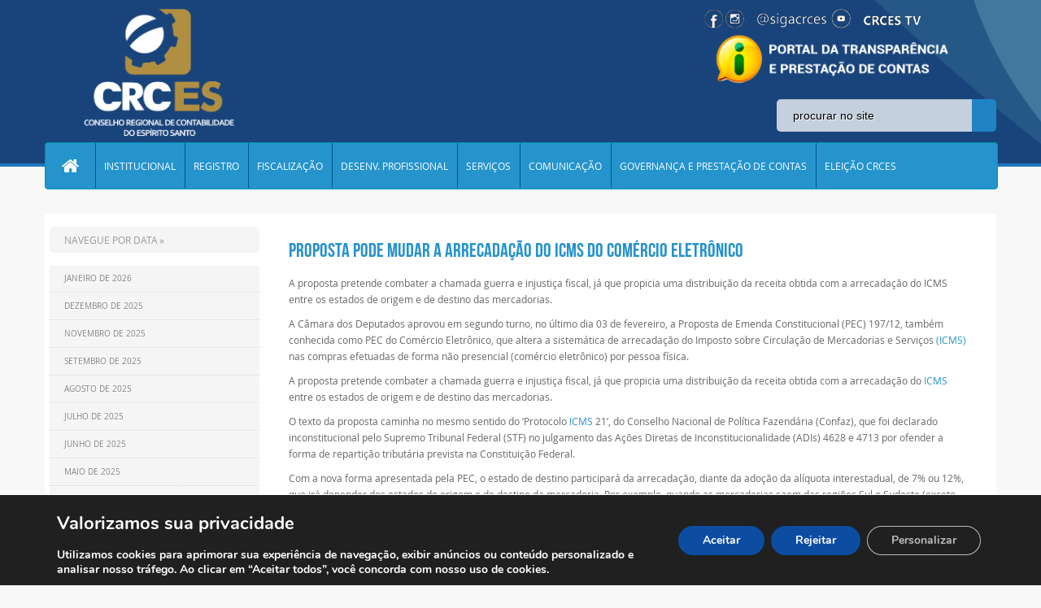

--- FILE ---
content_type: text/html; charset=UTF-8
request_url: https://crc-es.org.br/arquivos/7726
body_size: 18530
content:
<!DOCTYPE html PUBLIC "-//W3C//DTD XHTML 1.0 Transitional//EN" "http://www.w3.org/TR/xhtml1/DTD/xhtml1-transitional.dtd">
<html xmlns="http://www.w3.org/1999/xhtml">
<head><meta http-equiv="Content-Type" content="text/html; charset=utf-8">
	<meta name="viewport" content="width=device-width, initial-scale=1, minimum-scale=1, maximum-scale=1, user-scalable=no" />
    <meta name="format-detection" content="telephone=no" />
	<meta http-equiv="X-UA-Compatible" content="IE=9; IE=8; IE=7; IE=EDGE; chrome=1" />
	
	
<!-- antes da fun��o wp_head()-->
<meta name='robots' content='max-image-preview:large' />
<script type="text/javascript">function rgmkInitGoogleMaps(){window.rgmkGoogleMapsCallback=true;try{jQuery(document).trigger("rgmkGoogleMapsLoad")}catch(err){}}</script><link rel='dns-prefetch' href='//cdn.datatables.net' />
<link rel='dns-prefetch' href='//www.google.com' />
<link rel='dns-prefetch' href='//s.w.org' />
<link rel="alternate" type="application/rss+xml" title="Feed de comentários para CRC ES &raquo; Proposta pode mudar a arrecadação do ICMS do comércio eletrônico" href="https://crc-es.org.br/arquivos/7726/feed" />
		<script type="text/javascript">
			window._wpemojiSettings = {"baseUrl":"https:\/\/s.w.org\/images\/core\/emoji\/13.1.0\/72x72\/","ext":".png","svgUrl":"https:\/\/s.w.org\/images\/core\/emoji\/13.1.0\/svg\/","svgExt":".svg","source":{"concatemoji":"https:\/\/crc-es.org.br\/wp-includes\/js\/wp-emoji-release.min.js?ver=5.8.12"}};
			!function(e,a,t){var n,r,o,i=a.createElement("canvas"),p=i.getContext&&i.getContext("2d");function s(e,t){var a=String.fromCharCode;p.clearRect(0,0,i.width,i.height),p.fillText(a.apply(this,e),0,0);e=i.toDataURL();return p.clearRect(0,0,i.width,i.height),p.fillText(a.apply(this,t),0,0),e===i.toDataURL()}function c(e){var t=a.createElement("script");t.src=e,t.defer=t.type="text/javascript",a.getElementsByTagName("head")[0].appendChild(t)}for(o=Array("flag","emoji"),t.supports={everything:!0,everythingExceptFlag:!0},r=0;r<o.length;r++)t.supports[o[r]]=function(e){if(!p||!p.fillText)return!1;switch(p.textBaseline="top",p.font="600 32px Arial",e){case"flag":return s([127987,65039,8205,9895,65039],[127987,65039,8203,9895,65039])?!1:!s([55356,56826,55356,56819],[55356,56826,8203,55356,56819])&&!s([55356,57332,56128,56423,56128,56418,56128,56421,56128,56430,56128,56423,56128,56447],[55356,57332,8203,56128,56423,8203,56128,56418,8203,56128,56421,8203,56128,56430,8203,56128,56423,8203,56128,56447]);case"emoji":return!s([10084,65039,8205,55357,56613],[10084,65039,8203,55357,56613])}return!1}(o[r]),t.supports.everything=t.supports.everything&&t.supports[o[r]],"flag"!==o[r]&&(t.supports.everythingExceptFlag=t.supports.everythingExceptFlag&&t.supports[o[r]]);t.supports.everythingExceptFlag=t.supports.everythingExceptFlag&&!t.supports.flag,t.DOMReady=!1,t.readyCallback=function(){t.DOMReady=!0},t.supports.everything||(n=function(){t.readyCallback()},a.addEventListener?(a.addEventListener("DOMContentLoaded",n,!1),e.addEventListener("load",n,!1)):(e.attachEvent("onload",n),a.attachEvent("onreadystatechange",function(){"complete"===a.readyState&&t.readyCallback()})),(n=t.source||{}).concatemoji?c(n.concatemoji):n.wpemoji&&n.twemoji&&(c(n.twemoji),c(n.wpemoji)))}(window,document,window._wpemojiSettings);
		</script>
		<style type="text/css">
img.wp-smiley,
img.emoji {
	display: inline !important;
	border: none !important;
	box-shadow: none !important;
	height: 1em !important;
	width: 1em !important;
	margin: 0 .07em !important;
	vertical-align: -0.1em !important;
	background: none !important;
	padding: 0 !important;
}
</style>
	<link rel='stylesheet' id='dpProEventCalendar_headcss-css'  href='https://crc-es.org.br/wp-content/plugins/dpProEventCalendar/css/dpProEventCalendar.css?ver=2.7.8' type='text/css' media='all' />
<link rel='stylesheet' id='font-awesome-original-css'  href='https://crc-es.org.br/wp-content/plugins/dpProEventCalendar/css/font-awesome.css?ver=2.7.8' type='text/css' media='all' />
<link rel='stylesheet' id='contact-form-7-css'  href='https://crc-es.org.br/wp-content/plugins/contact-form-7/includes/css/styles.css?ver=5.5.3' type='text/css' media='all' />
<link rel='stylesheet' id='css-b5-style-css'  href='https://crc-es.org.br/wp-content/plugins/file_manager/includes/css/b5-file-manager.css?ver=5.8.12' type='text/css' media='all' />
<link rel='stylesheet' id='css-lightbox-css'  href='https://crc-es.org.br/wp-content/plugins/file_manager/includes/css/lightbox.css?ver=5.8.12' type='text/css' media='all' />
<link rel='stylesheet' id='dashicons-css'  href='https://crc-es.org.br/wp-includes/css/dashicons.min.css?ver=5.8.12' type='text/css' media='all' />
<link rel='stylesheet' id='style-slide-css'  href='https://crc-es.org.br/wp-content/plugins/slide-post/slide-post.css?ver=5.8.12' type='text/css' media='all' />
<link rel='stylesheet' id='wp-pagenavi-css'  href='https://crc-es.org.br/wp-content/plugins/wp-pagenavi/pagenavi-css.css?ver=2.70' type='text/css' media='all' />
<link rel='stylesheet' id='bootstrap-css'  href='https://crc-es.org.br/wp-content/themes/tema-crc-es/bootstrap/css/bootstrap.css?ver=5.8.12' type='text/css' media='all' />
<link rel='stylesheet' id='style-custom-css'  href='https://crc-es.org.br/wp-content/themes/tema-crc-es/style.css?ver=5.8.12' type='text/css' media='all' />
<link rel='stylesheet' id='data-tables-css-css'  href='https://cdn.datatables.net/1.10.13/css/jquery.dataTables.min.css?ver=5.8.12' type='text/css' media='all' />
<link rel='stylesheet' id='js_composer_custom_css-css'  href='//crc-es.org.br/wp-content/uploads/js_composer/custom.css?ver=5.4.7' type='text/css' media='all' />
<link rel='stylesheet' id='__EPYT__style-css'  href='https://crc-es.org.br/wp-content/plugins/youtube-embed-plus/styles/ytprefs.min.css?ver=14.2.1.3' type='text/css' media='all' />
<style id='__EPYT__style-inline-css' type='text/css'>

                .epyt-gallery-thumb {
                        width: 33.333%;
                }
                
</style>
<link rel='stylesheet' id='moove_gdpr_frontend-css'  href='https://crc-es.org.br/wp-content/plugins/gdpr-cookie-compliance/dist/styles/gdpr-main.css?ver=4.15.6' type='text/css' media='all' />
<style id='moove_gdpr_frontend-inline-css' type='text/css'>
#moove_gdpr_cookie_modal,#moove_gdpr_cookie_info_bar,.gdpr_cookie_settings_shortcode_content{font-family:Nunito,sans-serif}#moove_gdpr_save_popup_settings_button{background-color:#373737;color:#fff}#moove_gdpr_save_popup_settings_button:hover{background-color:#000}#moove_gdpr_cookie_info_bar .moove-gdpr-info-bar-container .moove-gdpr-info-bar-content a.mgbutton,#moove_gdpr_cookie_info_bar .moove-gdpr-info-bar-container .moove-gdpr-info-bar-content button.mgbutton{background-color:#0c4da2}#moove_gdpr_cookie_modal .moove-gdpr-modal-content .moove-gdpr-modal-footer-content .moove-gdpr-button-holder a.mgbutton,#moove_gdpr_cookie_modal .moove-gdpr-modal-content .moove-gdpr-modal-footer-content .moove-gdpr-button-holder button.mgbutton,.gdpr_cookie_settings_shortcode_content .gdpr-shr-button.button-green{background-color:#0c4da2;border-color:#0c4da2}#moove_gdpr_cookie_modal .moove-gdpr-modal-content .moove-gdpr-modal-footer-content .moove-gdpr-button-holder a.mgbutton:hover,#moove_gdpr_cookie_modal .moove-gdpr-modal-content .moove-gdpr-modal-footer-content .moove-gdpr-button-holder button.mgbutton:hover,.gdpr_cookie_settings_shortcode_content .gdpr-shr-button.button-green:hover{background-color:#fff;color:#0c4da2}#moove_gdpr_cookie_modal .moove-gdpr-modal-content .moove-gdpr-modal-close i,#moove_gdpr_cookie_modal .moove-gdpr-modal-content .moove-gdpr-modal-close span.gdpr-icon{background-color:#0c4da2;border:1px solid #0c4da2}#moove_gdpr_cookie_info_bar span.change-settings-button.focus-g,#moove_gdpr_cookie_info_bar span.change-settings-button:focus,#moove_gdpr_cookie_info_bar button.change-settings-button.focus-g,#moove_gdpr_cookie_info_bar button.change-settings-button:focus{-webkit-box-shadow:0 0 1px 3px #0c4da2;-moz-box-shadow:0 0 1px 3px #0c4da2;box-shadow:0 0 1px 3px #0c4da2}#moove_gdpr_cookie_modal .moove-gdpr-modal-content .moove-gdpr-modal-close i:hover,#moove_gdpr_cookie_modal .moove-gdpr-modal-content .moove-gdpr-modal-close span.gdpr-icon:hover,#moove_gdpr_cookie_info_bar span[data-href]>u.change-settings-button{color:#0c4da2}#moove_gdpr_cookie_modal .moove-gdpr-modal-content .moove-gdpr-modal-left-content #moove-gdpr-menu li.menu-item-selected a span.gdpr-icon,#moove_gdpr_cookie_modal .moove-gdpr-modal-content .moove-gdpr-modal-left-content #moove-gdpr-menu li.menu-item-selected button span.gdpr-icon{color:inherit}#moove_gdpr_cookie_modal .moove-gdpr-modal-content .moove-gdpr-modal-left-content #moove-gdpr-menu li a span.gdpr-icon,#moove_gdpr_cookie_modal .moove-gdpr-modal-content .moove-gdpr-modal-left-content #moove-gdpr-menu li button span.gdpr-icon{color:inherit}#moove_gdpr_cookie_modal .gdpr-acc-link{line-height:0;font-size:0;color:transparent;position:absolute}#moove_gdpr_cookie_modal .moove-gdpr-modal-content .moove-gdpr-modal-close:hover i,#moove_gdpr_cookie_modal .moove-gdpr-modal-content .moove-gdpr-modal-left-content #moove-gdpr-menu li a,#moove_gdpr_cookie_modal .moove-gdpr-modal-content .moove-gdpr-modal-left-content #moove-gdpr-menu li button,#moove_gdpr_cookie_modal .moove-gdpr-modal-content .moove-gdpr-modal-left-content #moove-gdpr-menu li button i,#moove_gdpr_cookie_modal .moove-gdpr-modal-content .moove-gdpr-modal-left-content #moove-gdpr-menu li a i,#moove_gdpr_cookie_modal .moove-gdpr-modal-content .moove-gdpr-tab-main .moove-gdpr-tab-main-content a:hover,#moove_gdpr_cookie_info_bar.moove-gdpr-dark-scheme .moove-gdpr-info-bar-container .moove-gdpr-info-bar-content a.mgbutton:hover,#moove_gdpr_cookie_info_bar.moove-gdpr-dark-scheme .moove-gdpr-info-bar-container .moove-gdpr-info-bar-content button.mgbutton:hover,#moove_gdpr_cookie_info_bar.moove-gdpr-dark-scheme .moove-gdpr-info-bar-container .moove-gdpr-info-bar-content a:hover,#moove_gdpr_cookie_info_bar.moove-gdpr-dark-scheme .moove-gdpr-info-bar-container .moove-gdpr-info-bar-content button:hover,#moove_gdpr_cookie_info_bar.moove-gdpr-dark-scheme .moove-gdpr-info-bar-container .moove-gdpr-info-bar-content span.change-settings-button:hover,#moove_gdpr_cookie_info_bar.moove-gdpr-dark-scheme .moove-gdpr-info-bar-container .moove-gdpr-info-bar-content button.change-settings-button:hover,#moove_gdpr_cookie_info_bar.moove-gdpr-dark-scheme .moove-gdpr-info-bar-container .moove-gdpr-info-bar-content u.change-settings-button:hover,#moove_gdpr_cookie_info_bar span[data-href]>u.change-settings-button,#moove_gdpr_cookie_info_bar.moove-gdpr-dark-scheme .moove-gdpr-info-bar-container .moove-gdpr-info-bar-content a.mgbutton.focus-g,#moove_gdpr_cookie_info_bar.moove-gdpr-dark-scheme .moove-gdpr-info-bar-container .moove-gdpr-info-bar-content button.mgbutton.focus-g,#moove_gdpr_cookie_info_bar.moove-gdpr-dark-scheme .moove-gdpr-info-bar-container .moove-gdpr-info-bar-content a.focus-g,#moove_gdpr_cookie_info_bar.moove-gdpr-dark-scheme .moove-gdpr-info-bar-container .moove-gdpr-info-bar-content button.focus-g,#moove_gdpr_cookie_info_bar.moove-gdpr-dark-scheme .moove-gdpr-info-bar-container .moove-gdpr-info-bar-content a.mgbutton:focus,#moove_gdpr_cookie_info_bar.moove-gdpr-dark-scheme .moove-gdpr-info-bar-container .moove-gdpr-info-bar-content button.mgbutton:focus,#moove_gdpr_cookie_info_bar.moove-gdpr-dark-scheme .moove-gdpr-info-bar-container .moove-gdpr-info-bar-content a:focus,#moove_gdpr_cookie_info_bar.moove-gdpr-dark-scheme .moove-gdpr-info-bar-container .moove-gdpr-info-bar-content button:focus,#moove_gdpr_cookie_info_bar.moove-gdpr-dark-scheme .moove-gdpr-info-bar-container .moove-gdpr-info-bar-content span.change-settings-button.focus-g,span.change-settings-button:focus,button.change-settings-button.focus-g,button.change-settings-button:focus,#moove_gdpr_cookie_info_bar.moove-gdpr-dark-scheme .moove-gdpr-info-bar-container .moove-gdpr-info-bar-content u.change-settings-button.focus-g,#moove_gdpr_cookie_info_bar.moove-gdpr-dark-scheme .moove-gdpr-info-bar-container .moove-gdpr-info-bar-content u.change-settings-button:focus{color:#0c4da2}#moove_gdpr_cookie_modal.gdpr_lightbox-hide{display:none}
</style>
<script type='text/javascript' src='https://crc-es.org.br/wp-includes/js/jquery/jquery.min.js?ver=3.6.0' id='jquery-core-js'></script>
<script type='text/javascript' src='https://crc-es.org.br/wp-includes/js/jquery/jquery-migrate.min.js?ver=3.3.2' id='jquery-migrate-js'></script>
<script type='text/javascript' src='https://crc-es.org.br/wp-content/plugins/slide-post/js/jquery.nivo.slider.js?ver=5.8.12' id='nivoslider-js'></script>
<script type='text/javascript' src='https://crc-es.org.br/wp-content/plugins/slide-post/js/jquery.nivo.slider-config.js?ver=5.8.12' id='nivosliderconf-js'></script>
<script type='text/javascript' src='https://crc-es.org.br/wp-content/themes/tema-crc-es/bootstrap/js/bootstrap.js?ver=5.8.12' id='bootscript-js'></script>
<script type='text/javascript' src='https://cdn.datatables.net/1.10.13/js/jquery.dataTables.min.js?ver=5.8.12' id='data-tables-js-js'></script>
<script type='text/javascript' src='https://crc-es.org.br/wp-content/themes/tema-crc-es/js/block.js?ver=5.8.12' id='block-js'></script>
<script type='text/javascript' id='__ytprefs__-js-extra'>
/* <![CDATA[ */
var _EPYT_ = {"ajaxurl":"https:\/\/crc-es.org.br\/wp-admin\/admin-ajax.php","security":"f75d4d0dd0","gallery_scrolloffset":"20","eppathtoscripts":"https:\/\/crc-es.org.br\/wp-content\/plugins\/youtube-embed-plus\/scripts\/","eppath":"https:\/\/crc-es.org.br\/wp-content\/plugins\/youtube-embed-plus\/","epresponsiveselector":"[\"iframe.__youtube_prefs_widget__\"]","epdovol":"1","version":"14.2.1.3","evselector":"iframe.__youtube_prefs__[src], iframe[src*=\"youtube.com\/embed\/\"], iframe[src*=\"youtube-nocookie.com\/embed\/\"]","ajax_compat":"","maxres_facade":"eager","ytapi_load":"always","pause_others":"","stopMobileBuffer":"1","facade_mode":"","not_live_on_channel":"","vi_active":"","vi_js_posttypes":[]};
/* ]]> */
</script>
<script type='text/javascript' src='https://crc-es.org.br/wp-content/plugins/youtube-embed-plus/scripts/ytprefs.min.js?ver=14.2.1.3' id='__ytprefs__-js'></script>
<link rel="https://api.w.org/" href="https://crc-es.org.br/wp-json/" /><link rel="alternate" type="application/json" href="https://crc-es.org.br/wp-json/wp/v2/posts/7726" /><link rel="EditURI" type="application/rsd+xml" title="RSD" href="https://crc-es.org.br/xmlrpc.php?rsd" />
<link rel="wlwmanifest" type="application/wlwmanifest+xml" href="https://crc-es.org.br/wp-includes/wlwmanifest.xml" /> 
<meta name="generator" content="WordPress 5.8.12" />
<link rel="canonical" href="https://crc-es.org.br/arquivos/7726" />
<link rel='shortlink' href='https://crc-es.org.br/?p=7726' />
<link rel="alternate" type="application/json+oembed" href="https://crc-es.org.br/wp-json/oembed/1.0/embed?url=https%3A%2F%2Fcrc-es.org.br%2Farquivos%2F7726" />
<link rel="alternate" type="text/xml+oembed" href="https://crc-es.org.br/wp-json/oembed/1.0/embed?url=https%3A%2F%2Fcrc-es.org.br%2Farquivos%2F7726&#038;format=xml" />
        <script type="text/javascript">
            jQuery(document).ready(function($) {

                var ajax_url = 'https://crc-es.org.br/wp-admin/admin-ajax.php',
                    default_view = 'vertical',
                    default_sort = 'asc';

                $('.b5-file-manager-folder').each(function() {
                    var $folder = $(this),
                        $foldersContainer = $('ul.b5-file-manager', $folder),
                        $folderInformation = $('.b5-file-manager-information', $folder),
                        $foldersBreadcrumbs = $('ul.b5-breadcrumbs', $folder),
                        sort_by = $('.b5-sort-by-id', $folder),
                        sort_ascending = $('.b5-sort-selector .b5-item-sort', $folder),
                        $b5_file_manager_container = create_isotope_instance($folder, default_view),
                        filterFns = {
                            title: function() {
                                var item_title = $(this).find('.b5-item-data').attr('data-title');
                                return item_title.match(new RegExp($('.b5-filter-value', $folder).val().replace(/[\(\)]/g, '').toLowerCase()));
                            }
                        };

                    $b5_file_manager_container.isotope({sortBy: ['identifier', sort_by ? sort_by.val() : 'title'], filter: filterFns['title'],sortAscending: sort_ascending.attr('class') ? sort_ascending.hasClass('asc') : default_sort == 'asc' ? true : false});

                    $('.b5-file-manager-container, .b5-breadcrumbs', $folder).on('click', '.b5-folder-name', function() {
                        if(!$(this).hasClass('b5-last')) {

                            var $folderButton = $(this),
                                loading = $('.b5-loading', $folder);

                            if(loading) {
                                $foldersContainer.fadeTo("fast", 0.20, function() {
                                    loading.fadeIn(300);
                                });
                            }

                            var data = {
                                action: 'update_tree',
                                post_id: $('.b5-fm-post-id', $folder).val(),
                                folder_id: $folderButton.data('folder_id')
                            }

                            $.post(ajax_url, data, function(response) {
                                if(response.success) {
                                    $('li', $foldersContainer).remove();
                                    $('li', $foldersBreadcrumbs).remove();
                                    $foldersContainer.html(response.data.folder_tree);
                                    $foldersBreadcrumbs.html(response.data.breadcrumbs);
                                    $folderInformation.html(response.data.folder_information);
                                    $b5_file_manager_container.isotope('destroy');
                                    $b5_file_manager_container = create_isotope_instance($folder, default_view);
                                } else {
                                    alert(response.data);
                                }

                                if(loading) {
                                    $foldersContainer.fadeTo("fast", 1, function() {
                                        loading.fadeOut(300);
                                    });
                                }

                                var filterFns = {
                                    title: function() {
                                        var item_title = $(this).find('.b5-item-data').attr('data-title');
                                        return item_title.match(new RegExp($('.b5-filter-value', $folder).val().replace(/[\(\)]/g, '').toLowerCase()));
                                    }
                                };

                                $b5_file_manager_container.isotope({sortBy: ['identifier', sort_by ? sort_by.val() : 'title'], filter: filterFns['title'], sortAscending: sort_ascending.attr('class') ? sort_ascending.hasClass('asc') : default_sort == 'asc' ? true : false});
                            });
                        }
                        return false;
                    });

                    $('.b5-sort-by-id', $folder).on('change', function() {
                        var sort= $(this),
                            ascending = $('.b5-sort-selector .b5-item-sort', $folder),
                            filterFns = {
                                title: function() {
                                    var item_title = $(this).find('.b5-item-data').attr('data-title');
                                    return item_title.match(new RegExp($('.b5-filter-value', $folder).val().replace(/[\(\)]/g, '').toLowerCase()));
                                }
                            };

                        $b5_file_manager_container.isotope({sortBy: ['identifier', sort ? sort.val() : 'title'], filter: filterFns['title'], sortAscending: ascending.attr('class') ? ascending.hasClass('asc') : default_sort == 'asc' ? true : false});
                    });

                    $('.b5-sort-selector .b5-item-sort', $folder).on('click', function() {
                        var sort = $('.b5-sort-by-id', $folder),
                            ascending = $('.b5-sort-selector .b5-item-sort', $folder),
                            filterFns = {
                                title: function() {
                                    var item_title = $(this).find('.b5-item-data').attr('data-title');
                                    return item_title.match(new RegExp($('.b5-filter-value', $folder).val().replace(/[\(\)]/g, '').toLowerCase()));
                                }
                            };
                        if($(this).hasClass('asc')) {
                            $(this).removeClass('asc').addClass('desc');
                            $b5_file_manager_container.isotope({ sortBy: ['identifier', sort ? sort.val() : 'title'], filter: filterFns['title'], sortAscending: ascending.attr('class') ? ascending.hasClass('asc') : default_sort == 'asc' ? true : false});
                        } else if($(this).hasClass('desc')) {
                            $(this).removeClass('desc').addClass('asc');
                            $b5_file_manager_container.isotope({ sortBy: ['identifier', sort ? sort.val() : 'title'], filter: filterFns['title'], sortAscending: ascending.attr('class') ? ascending.hasClass('asc') : default_sort == 'asc' ? true : false});
                        }
                    });

                    $('.b5-view-selector .b5-list-view', $folder).on('click', function() {
                        if(!$(this).hasClass('b5-selected')) {
                            $('.b5-view-selector .b5-grid-view', $folder).removeClass('b5-selected');
                            $(this).addClass('b5-selected');
                            $('.b5-file-manager-container', $folder).removeClass('b5-grid').addClass('b5-list');

                            var sort = $('.b5-sort-by-id', $folder),
                                ascending = $('.b5-sort-selector .b5-item-sort', $folder),
                                filterFns = {
                                    title: function() {
                                        var item_title = $(this).find('.b5-item-data').attr('data-title');
                                        return item_title.match(new RegExp($('.b5-filter-value', $folder).val().replace(/[\(\)]/g, '').toLowerCase()));
                                    }
                                };
                            $b5_file_manager_container.isotope({ layoutMode: 'vertical', filter: filterFns['title'], sortBy: ['identifier', sort ? sort.val() : 'title'], sortAscending: ascending.attr('class') ? ascending.hasClass('asc') : default_sort == 'asc' ? true : false});
                        }
                    });

                    $('.b5-view-selector .b5-grid-view', $folder).on('click', function() {
                        if(!$(this).hasClass('b5-selected')) {
                            $('.b5-view-selector .b5-list-view', $folder).removeClass('b5-selected');
                            $(this).addClass('b5-selected');
                            $('.b5-file-manager-container', $folder).removeClass('b5-list').addClass('b5-grid');

                            var sort = $('.b5-sort-by-id', $folder),
                                ascending = $('.b5-sort-selector .b5-item-sort', $folder),
                                filterFns = {
                                    title: function() {
                                        var item_title = $(this).find('.b5-item-data').attr('data-title');
                                        return item_title.match(new RegExp($('.b5-filter-value', $folder).val().replace(/[\(\)]/g, '').toLowerCase()));
                                    }
                                };
                            $b5_file_manager_container.isotope({ layoutMode: 'masonry', filter: filterFns['title'], sortBy: ['identifier', sort ? sort.val() : 'title'], sortAscending: ascending.attr('class') ? ascending.hasClass('asc') : default_sort == 'asc' ? true : false});
                        }
                    });

                    $('.b5-filter-value', $folder).on('keyup', function() {
                        var $this = $(this);
                        $b5_file_manager_container.isotope({
                            filter: function() {
                                var item_title = $(this).find('.b5-item-data', $folder).attr('data-title');
                                return item_title.replace(/[\(\)]/g, '').match(new RegExp($this.val().replace(/[\(\)]/g, '').toLowerCase()));
                            }
                        });
                    });

                    $('.b5-file-manager-container', $folder).on('click', '.b5-external-file', function() {
                        var $downloadButton = $(this),
                            data = {
                                action: 'external_download',
                                file_id: $downloadButton.data('field_id'),
                                folder_id: $downloadButton.data('folder_id')
                            };

                        $.post(ajax_url, data);
                        return true;
                    });
                });

                function create_isotope_instance(folder, default_view) {
                    var $isotope_container = $('.b5-file-manager-container', folder).isotope({
                        layoutMode: default_view,
                        itemSelector: '.b5-item',
                        getSortData: {
                            title: function(itemElem) { // function
                                var item_title = $(itemElem).find('.b5-item-data', folder).attr('data-title');
                                return item_title.replace(/[\(\)]/g, '');
                            },
                            weight: function(itemElem) {
                                var item_weight = $(itemElem).find('.b5-item-data', folder).attr('data-weight');
                                return parseInt(item_weight);
                            },
                            date: function(itemElem) {
                                var item_date = $(itemElem).find('.b5-item-data', folder).attr('data-date');
                                return parseInt(item_date);
                            },
                            type: function(itemElem) {
                                var item_type = $(itemElem).find('.b5-item-data', folder).attr('data-type');
                                return item_type;
                            },
                            identifier: function(itemElem) {
                                var item_identifier = $(itemElem).find('.b5-item-data', folder).attr('data-identifier');
                                return item_identifier;
                            },
                                                        extra: function(itemElem) {
                                return "";
                            }/*,
                            filter: function(itemElem) {
                                var item_title = $(itemElem).find('.b5-item-data', folder).attr('data-title');
                                return item_title.match(new RegExp($('.b5-filter-value', folder).val()));
                            }*/
                        },
                        sortBy: ['identifier']
                    });

                    return $isotope_container;
                }
            });
        </script>
                <style type='text/css'>
                .b5-file-manager-container .b5-item .dashicons,  .b5-file-manager-container .b5-item .dashicons-before:before{
                    color:#d8d8d8;
                    font-size:60px;
                    width:60px;
                    height:60px;
                }

                .b5-grid .b5-icon a{
	                width:60px;
                    height:60px;
                }

                .b5-list li.b5-item{
                    border-bottom:1px solid #C7C7C7;
                }

                li.b5-item:hover{
                    background-color:#f2f2f2;
                }

                .b5-file-manager a.b5-download {
                    background:#CCC;
                }

                .b5-menu-bar, .b5-file-manager-information {
                    border-color:#e5e5e5;
                }

                            </style>
        <style type="text/css">.recentcomments a{display:inline !important;padding:0 !important;margin:0 !important;}</style><!-- All in one Favicon 4.8 --><link rel="icon" href="http://crc-es.org.br/wp-content/uploads/2017/01/favicon.png" type="image/png"/>
<meta name="generator" content="Powered by WPBakery Page Builder - drag and drop page builder for WordPress."/>
<!--[if lte IE 9]><link rel="stylesheet" type="text/css" href="https://crc-es.org.br/wp-content/plugins/js_composer/assets/css/vc_lte_ie9.min.css" media="screen"><![endif]--><noscript><style type="text/css"> .wpb_animate_when_almost_visible { opacity: 1; }</style></noscript><!-- depois da fun��o wp_head()-->
<title>CRC-ES</title>
				
				<meta http-equiv="content-language" content="pt-br" />
				<meta name="description" content="CRC � uma entidade subordinada ao Conselho Federal de Contabilidade e sua jurisdi��o abrange todo o Estado do Esp�rito Santo." />
				<meta name="keywords" content="crc-es,crc,conselho regional de contabilidade,contabilidade,contabilista,conselho,regional,es,espirito santo" />
				<meta name="robots" content="index, follow" />
				<meta name="googlebot" content="index, follow" />

				<meta property="og:title" content="CRC-ES" />
				<meta property="og:type" content="website" />
				<meta property="og:url" content="http://www.crc-es.org.br/" />
				<meta property="og:image" content="http://www.crc-es.org.br/assets/img/logo.png" />
				<meta property="og:site_name" content="CRC-ES" />


				<link rel="shortcut icon" href="https://www.crc-es.org.br/assets/img/favicon.ico" />

				<script type="text/javascript">
					  var $ = jQuery.noConflict();
					  $(document).ready(function() { 
						  $('#myCarousel').carousel({ interval: 4000, cycle: true, pause: "hover" });
						  $('#myCarousel2').carousel({ interval: 4000, cycle: true, pause: "hover"});
					  }); 
				</script>


</head>
<body>
	<div class="header">
		<div class="container-fluid geral">
        	<!-- DIV ABAIXO RESPONSAVEL POR PONTILHADO -->
			<!--<div class="pontilhado"></div>-->
			<div class="container topo">
				<div class="row-fluid">
					<div class="span4">
						<div class="logo">
														
														<!-- Logo normal
							 <a href="https://crc-es.org.br">
								<img src="https://crc-es.org.br/wp-content/themes/tema-crc-es/images/logooutubro.png" alt="Logo CRC - ES"/>
							</a>
							-->
							<!--Logo de 70 anos 
							<a href="https://crc-es.org.br">
								<img src="https://crc-es.org.br/wp-content/themes/tema-crc-es/images/para-o-site-70 anos.png" alt="Logo CRC - ES"/>
							</a>
								-->
							<!--<a href="https://crc-es.org.br">
								<img src="https://crc-es.org.br/wp-content/themes/tema-crc-es/images/logo-2021-0.png" alt="Logo CRC - ES"/>
							</a>-->
							<a href="https://crc-es.org.br">
								<img src="https://crc-es.org.br/wp-content/themes/tema-crc-es/images/logo-2021-2.png" alt="Logo CRC - ES"/>
							</a>
							
							
						</div>
					</div>
					<div class="span4">
						<!--
						<table border="0" height="100%" align="center"><tr><td>
							<div><img src="https://crc-es.org.br/wp-content/themes/tema-crc-es/images/h1-1.png"/></div>
							<div><img src="https://crc-es.org.br/wp-content/themes/tema-crc-es/images/h1-2.png"/></div>
							<div><img src="https://crc-es.org.br/wp-content/themes/tema-crc-es/images/h1-3.png"/></div>
							<div><img src="https://crc-es.org.br/wp-content/themes/tema-crc-es/images/h1-4.png"/></div>
						</td></tr></table>
					   	-->
						<div class="escrita">
							<a href="https://crc-es.org.br">CONSELHO REGIONAL DE CONTABILIDADE DO ESP&Iacute;RITO SANTO</a>
													</div>
					</div>
					<div class="span4">										
						 <img class="servicos-cidado" src="https://crc-es.org.br/wp-content/uploads/2021/07/logos.png" style="margin-top: 10px;" >
						<br>
						<a target="_blank" href="https://www3.cfc.org.br/spw/PortalTransparencia/Consulta.aspx?CS=qFg6mE2Yq8U="><img class="servicos-cidado" src="https://crc-es.org.br/wp-content/uploads/2021/07/Sem-Titulo-4.png" style="transform:translateX(10px);margin-left: -30px;"> </a>
						
						<div class="social-links">
                                
                                <!--<a href="http://www.cfc.org.br/sisweb/esic/site/index.html" class="informacao2" title="Servi&ccedil;o de Informa&ccedil;&otilde;es ao Cidad&atilde;o" target="_blank">Servi�o de Informa��es ao Cidad�o</a>-->
							
							 
				<!-- ICONES ACIMA DA BARRA DE PESQUISA-->
                            <!-- <a href="https://www1.cfc.org.br/sisweb/esic/site/index.html" class="informacao2" title="Servi&ccedil;o de Informa&ccedil;&otilde;es ao Cidad&atilde;o" target="_blank">Servico de Informacoes ao Cidadao</a>
							 
							 <a href="http://crc-es.org.br/ouvidoria" class="informacao" title="ouvidoria" target="_blank">Acesso a Informacao</a>

							 <a href="http://www3.cfc.org.br/spw/PortalTransparencia/Consulta.aspx?CS=qFg6mE2Yq8U=" class="informacao3" title="Portal da Transparencia" target="_blank">Acesso a Informacao</a>      
                                --> 
							 
                                <!--<div class="tpe_sec">
                <p class="tpe_title">Número de pessoas capacitadas</p>
                <p class="tpe_value"><span class="tpe_item first">0</span><span class="tpe_item ">2</span><span class="tpe_item ">8</span><span class="tpe_item ">6</span><span class="tpe_item ">8</span></p>
            </div>-->
								
                         </div>
						<div class="form-busca">
							 
<!--<form action="/" method="get" accept-charset="utf-8" id="searchform" role="search">
  <div class="input-append">
    
    <input type="text" name="s" class="span2" id="appendedInputButtons" placeholder="Pesquisar"value="" >
    <button class="btn" type="submit" value="Search" >P</button>
   
  </div>
</form>-->
	<div class="input-append">

	<form id="searchform" action="https://crc-es.org.br" method="get" 
        onsubmit="if (this.s.value == '' )return false;">
        <input id="s" type="text" class="busca-text span2"
            onfocus="if (this.placeholder == 'procurar no site') { this.placeholder = ''; }"
            onblur="if (this.placeholder == ''){ this.placeholder = 'procurar no site'; }" 
            placeholder="procurar no site" name="s">
       <button type="submit" class="busca-submit" name="submit"><i style="height: 23px;
background-position-y: 5px; "class="icon-search"></i></button>
    </form>
    
    </div>						</div>
					</div>
				</div>
				
				
			</div>			
			
			
		</div><!-- fim container-->
		
		<div class="container container-nav">
        	<div class="nav-container navbar gradiente-azul">
				<span class="topmenu-res-brand" data-target=".nav-collapse" data-toggle="collapse">Menu Principal</span>
				<a data-target=".nav-collapse" data-toggle="collapse" class="btn btn-navbar collapsed">
					<span class="icon-bar"></span>
					<span class="icon-bar"></span>
					<span class="icon-bar"></span>
				</a>
				<div class="nav-collapse collapse">
					<ul id="principal-nav" class="menu"><li id="menu-item-164" class="home menu-item menu-item-type-custom menu-item-object-custom menu-item-home menu-item-164"><a href="http://crc-es.org.br/">Home</a></li>
<li id="menu-item-519" class="menu-item menu-item-type-post_type menu-item-object-page menu-item-has-children menu-item-519"><a href="https://crc-es.org.br/crc-es">INSTITUCIONAL</a>
<ul class="sub-menu">
	<li id="menu-item-50007" class="menu-item menu-item-type-post_type menu-item-object-page menu-item-50007"><a href="https://crc-es.org.br/planejamento-estrategico">Planejamento Estratégico</a></li>
	<li id="menu-item-49979" class="menu-item menu-item-type-post_type menu-item-object-page menu-item-49979"><a href="https://crc-es.org.br/missao-visao-politica">Missão, Visão e Política</a></li>
	<li id="menu-item-50008" class="menu-item menu-item-type-post_type menu-item-object-page menu-item-50008"><a href="https://crc-es.org.br/organograma">Organograma</a></li>
	<li id="menu-item-46468" class="menu-item menu-item-type-custom menu-item-object-custom menu-item-46468"><a href="https://www3.cfc.org.br/spw/PortalTransparencia/Consulta.aspx?CS=qFg6mE2Yq8U=&#038;CP=2">Atos Normativos</a></li>
	<li id="menu-item-520" class="menu-item menu-item-type-post_type menu-item-object-page menu-item-520"><a href="https://crc-es.org.br/crc-es">Quem Somos</a></li>
	<li id="menu-item-12469" class="menu-item menu-item-type-post_type menu-item-object-post menu-item-12469"><a href="https://crc-es.org.br/arquivos/12465">Palavra do Presidente</a></li>
	<li id="menu-item-523" class="menu-item menu-item-type-post_type menu-item-object-page menu-item-523"><a href="https://crc-es.org.br/conselheiros">Conselheiros</a></li>
	<li id="menu-item-527" class="menu-item menu-item-type-post_type menu-item-object-page menu-item-527"><a href="https://crc-es.org.br/historico-de-presidentes">Histórico de Presidentes</a></li>
	<li id="menu-item-526" class="menu-item menu-item-type-post_type menu-item-object-page menu-item-526"><a href="https://crc-es.org.br/escritorios-regionais-2">Representações Regionais</a></li>
	<li id="menu-item-528" class="menu-item menu-item-type-post_type menu-item-object-page menu-item-528"><a href="https://crc-es.org.br/nossa-sede">Nossa Sede</a></li>
	<li id="menu-item-12826" class="menu-item menu-item-type-post_type menu-item-object-page menu-item-12826"><a href="https://crc-es.org.br/plenarias">Plenárias</a></li>
	<li id="menu-item-54618" class="menu-item menu-item-type-post_type menu-item-object-page menu-item-54618"><a href="https://crc-es.org.br/comissoes-grupos-e-projetos">Comissões, Grupos e Projetos</a></li>
	<li id="menu-item-45876" class="menu-item menu-item-type-post_type menu-item-object-page menu-item-45876"><a href="https://crc-es.org.br/parceiros_institucionais">Parceiros Institucionais</a></li>
	<li id="menu-item-45908" class="menu-item menu-item-type-post_type menu-item-object-page menu-item-45908"><a href="https://crc-es.org.br/politica-privacidade">Política de Privacidade</a></li>
	<li id="menu-item-49795" class="menu-item menu-item-type-custom menu-item-object-custom menu-item-49795"><a href="https://crc-es.org.br/wp-content/uploads/2026/01/Calendario-CRCES-2026-aprovado-na-Plenaria-CRCES-1691a-18.12.2025.pdf">Calendário de Atividades</a></li>
	<li id="menu-item-48575" class="menu-item menu-item-type-post_type menu-item-object-page menu-item-48575"><a href="https://crc-es.org.br/atas-das-reunioes-plenarias-2">Atas das Reuniões Plenárias</a></li>
</ul>
</li>
<li id="menu-item-530" class="menu-item menu-item-type-post_type menu-item-object-page menu-item-has-children menu-item-530"><a href="https://crc-es.org.br/apresentacao">REGISTRO</a>
<ul class="sub-menu">
	<li id="menu-item-55330" class="menu-item menu-item-type-post_type menu-item-object-page menu-item-55330"><a href="https://crc-es.org.br/atas-de-reuniao-camara-de-registro">Atas das Reuniões da Câmara de Registro</a></li>
	<li id="menu-item-531" class="menu-item menu-item-type-post_type menu-item-object-page menu-item-531"><a href="https://crc-es.org.br/apresentacao">Apresentação</a></li>
	<li id="menu-item-533" class="menu-item menu-item-type-post_type menu-item-object-page menu-item-533"><a href="https://crc-es.org.br/camara-de-registro">Câmara de Registro</a></li>
	<li id="menu-item-536" class="menu-item menu-item-type-post_type menu-item-object-page menu-item-536"><a href="https://crc-es.org.br/registros">Registros</a></li>
	<li id="menu-item-535" class="menu-item menu-item-type-post_type menu-item-object-page menu-item-535"><a href="https://crc-es.org.br/nova-carteira-profissional">Nova Carteira Profissional</a></li>
	<li id="menu-item-534" class="menu-item menu-item-type-post_type menu-item-object-page menu-item-534"><a href="https://crc-es.org.br/legislacao-contabil">Legislação Contábil</a></li>
	<li id="menu-item-537" class="menu-item menu-item-type-post_type menu-item-object-page menu-item-537"><a href="https://crc-es.org.br/tabela-de-emolumentos">Tabela de Emolumentos</a></li>
	<li id="menu-item-46505" class="menu-item menu-item-type-custom menu-item-object-custom menu-item-46505"><a href="http://atualizacoes-cadastrais.crc-es.org.br/">Atualização Cadastral</a></li>
</ul>
</li>
<li id="menu-item-546" class="menu-item menu-item-type-post_type menu-item-object-page menu-item-has-children menu-item-546"><a href="https://crc-es.org.br/fiscalizacao">FISCALIZAÇÃO</a>
<ul class="sub-menu">
	<li id="menu-item-50581" class="menu-item menu-item-type-custom menu-item-object-custom menu-item-has-children menu-item-50581"><a href="#">Atas das Reuniões Regimentais</a>
	<ul class="sub-menu">
		<li id="menu-item-55517" class="menu-item menu-item-type-custom menu-item-object-custom menu-item-55517"><a href="https://crc-es.org.br/atas-das-reunioes-regimentais-ano-de-2025">2025</a></li>
		<li id="menu-item-52773" class="menu-item menu-item-type-post_type menu-item-object-page menu-item-52773"><a href="https://crc-es.org.br/atas-das-reunioes-regimentais-ano-de-2024-2">2024</a></li>
		<li id="menu-item-50582" class="menu-item menu-item-type-post_type menu-item-object-page menu-item-50582"><a href="https://crc-es.org.br/atas-das-reunioes-regimentais-ano-de-2023">2023</a></li>
		<li id="menu-item-50625" class="menu-item menu-item-type-post_type menu-item-object-page menu-item-50625"><a href="https://crc-es.org.br/atas-das-reunioes-regimentais-ano-de-2022">2022</a></li>
		<li id="menu-item-50661" class="menu-item menu-item-type-post_type menu-item-object-page menu-item-50661"><a href="https://crc-es.org.br/50626-2">2021</a></li>
		<li id="menu-item-51148" class="menu-item menu-item-type-post_type menu-item-object-page menu-item-51148"><a href="https://crc-es.org.br/atas-das-reunioes-regimentais-ano-de-2020">2020</a></li>
	</ul>
</li>
	<li id="menu-item-47213" class="menu-item menu-item-type-post_type menu-item-object-page menu-item-47213"><a href="https://crc-es.org.br/fiscalizacao/duvidas-caged-rais">Dúvidas CAGED / RAIS</a></li>
	<li id="menu-item-556" class="menu-item menu-item-type-post_type menu-item-object-page menu-item-556"><a href="https://crc-es.org.br/fiscalizacao">Apresentação</a></li>
	<li id="menu-item-40218" class="menu-item menu-item-type-custom menu-item-object-custom menu-item-has-children menu-item-40218"><a href="https://spw.crc-es.org.br/spw/consultacadastral/Principal.aspx">DECORE</a>
	<ul class="sub-menu">
		<li id="menu-item-40289" class="menu-item menu-item-type-custom menu-item-object-custom menu-item-40289"><a href="https://sistemas.cfc.org.br/Login/">DECORE</a></li>
		<li id="menu-item-40216" class="menu-item menu-item-type-custom menu-item-object-custom menu-item-40216"><a href="https://cfc.org.br/wp-content/uploads/2023/06/CARTILHA-DECORE-14-06-2023.pdf">CARTILHA DECORE</a></li>
	</ul>
</li>
	<li id="menu-item-7056" class="menu-item menu-item-type-custom menu-item-object-custom menu-item-7056"><a href="https://crces.cfc.org.br/spwES/sfi/">Fiscalização Eletrônica</a></li>
	<li id="menu-item-547" class="menu-item menu-item-type-post_type menu-item-object-page menu-item-547"><a href="https://crc-es.org.br/acoes-desenvolvidas">Ações Desenvolvidas</a></li>
	<li id="menu-item-53550" class="menu-item menu-item-type-custom menu-item-object-custom menu-item-53550"><a href="https://cfc.org.br/fiscalizacao-etica-e-disciplina/manual-de-fiscalizacao/">Manual de Fiscalização</a></li>
	<li id="menu-item-52322" class="menu-item menu-item-type-custom menu-item-object-custom menu-item-has-children menu-item-52322"><a href="#">Plano de Fiscalização Anual</a>
	<ul class="sub-menu">
		<li id="menu-item-57680" class="menu-item menu-item-type-custom menu-item-object-custom menu-item-57680"><a href="https://crc-es.org.br/wp-content/uploads/2026/01/Plano-de-Fiscalizacao-Anual-2026-ultima-versao.pdf">2026</a></li>
		<li id="menu-item-55405" class="menu-item menu-item-type-custom menu-item-object-custom menu-item-55405"><a href="https://crc-es.org.br/wp-content/uploads/2025/01/PLANO-DE-FISCALIZACAO-ANUAL-2025.pdf">2025</a></li>
		<li id="menu-item-52455" class="menu-item menu-item-type-custom menu-item-object-custom menu-item-52455"><a href="https://crc-es.org.br/wp-content/uploads/2024/01/2024-1.pdf">2024</a></li>
		<li id="menu-item-52324" class="menu-item menu-item-type-custom menu-item-object-custom menu-item-52324"><a href="https://crc-es.org.br/wp-content/uploads/2024/01/2023.pdf">2023</a></li>
	</ul>
</li>
	<li id="menu-item-549" class="menu-item menu-item-type-post_type menu-item-object-page menu-item-549"><a href="https://crc-es.org.br/camara-de-etica-e-disciplina">Câmara de ética e disciplina</a></li>
	<li id="menu-item-550" class="menu-item menu-item-type-post_type menu-item-object-page menu-item-550"><a href="https://crc-es.org.br/denuncias">Denúncias</a></li>
	<li id="menu-item-1092" class="menu-item menu-item-type-custom menu-item-object-custom menu-item-1092"><a href="https://cfc.org.br/legislacao/">Legislação Contábil</a></li>
	<li id="menu-item-553" class="menu-item menu-item-type-post_type menu-item-object-page menu-item-553"><a href="https://crc-es.org.br/formularios-e-modelos-2">Formulários e Modelos</a></li>
	<li id="menu-item-16256" class="menu-item menu-item-type-custom menu-item-object-custom menu-item-16256"><a href="http://sistemas.cfc.org.br/decore/consultaexterna">Confirmar Validade da Decore</a></li>
	<li id="menu-item-47530" class="menu-item menu-item-type-post_type menu-item-object-page menu-item-47530"><a href="https://crc-es.org.br/fiscalizacao/penalidades-aplicadas">Penalidades Aplicadas</a></li>
</ul>
</li>
<li id="menu-item-561" class="menu-item menu-item-type-post_type menu-item-object-page menu-item-has-children menu-item-561"><a href="https://crc-es.org.br/apresentacao-2">DESENV. PROFISSIONAL</a>
<ul class="sub-menu">
	<li id="menu-item-563" class="menu-item menu-item-type-post_type menu-item-object-page menu-item-563"><a href="https://crc-es.org.br/apresentacao-2">Apresentação</a></li>
	<li id="menu-item-40581" class="menu-item menu-item-type-custom menu-item-object-custom menu-item-40581"><a href="https://painel.crc-es.org.br/">CURSOS ONLINE</a></li>
	<li id="menu-item-37332" class="menu-item menu-item-type-post_type menu-item-object-page menu-item-37332"><a href="https://crc-es.org.br/ead">EAD</a></li>
	<li id="menu-item-23006" class="menu-item menu-item-type-custom menu-item-object-custom menu-item-23006"><a href="http://crc-es.org.br/educacao-continuada">Programa de Educação Profissional Continuada – PEPC</a></li>
	<li id="menu-item-12596" class="menu-item menu-item-type-post_type menu-item-object-page menu-item-12596"><a href="https://crc-es.org.br/camara-de-desenvolvimento-profissional">Câmara de Desenvolvimento Profissional</a></li>
	<li id="menu-item-569" class="menu-item menu-item-type-post_type menu-item-object-page menu-item-has-children menu-item-569"><a href="https://crc-es.org.br/sugerir-palestras">Sugerir Palestra</a>
	<ul class="sub-menu">
		<li id="menu-item-39714" class="menu-item menu-item-type-custom menu-item-object-custom menu-item-39714"><a href="http://protocoloeletronico.crc-es.org.br/">Protocolo Eletrônico</a></li>
	</ul>
</li>
	<li id="menu-item-575" class="menu-item menu-item-type-post_type menu-item-object-page menu-item-575"><a href="https://crc-es.org.br/download-2">Baixe aqui o material de palestras/cursos</a></li>
	<li id="menu-item-40959" class="menu-item menu-item-type-post_type menu-item-object-page menu-item-40959"><a href="https://crc-es.org.br/novos-eventos">Agenda de Eventos</a></li>
</ul>
</li>
<li id="menu-item-577" class="displaynone menu-item menu-item-type-post_type menu-item-object-page menu-item-has-children menu-item-577"><a href="https://crc-es.org.br/camara-tecnica">TÉCNICA</a>
<ul class="sub-menu">
	<li id="menu-item-587" class="menu-item menu-item-type-post_type menu-item-object-page menu-item-587"><a href="https://crc-es.org.br/audiencias-publicas">Audiências Públicas</a></li>
	<li id="menu-item-588" class="menu-item menu-item-type-post_type menu-item-object-page menu-item-588"><a href="https://crc-es.org.br/pronunciamentos-contabeis">Pronunciamentos Contábeis</a></li>
	<li id="menu-item-585" class="menu-item menu-item-type-post_type menu-item-object-page menu-item-585"><a href="https://crc-es.org.br/programa-de-revisao-externa-de-qualidade">Programa de Revisão Externa de Qualidade</a></li>
	<li id="menu-item-583" class="menu-item menu-item-type-post_type menu-item-object-page menu-item-583"><a href="https://crc-es.org.br/normas">Normas</a></li>
	<li id="menu-item-590" class="menu-item menu-item-type-post_type menu-item-object-page menu-item-590"><a href="https://crc-es.org.br/sped">SPED</a></li>
	<li id="menu-item-586" class="menu-item menu-item-type-post_type menu-item-object-page menu-item-586"><a href="https://crc-es.org.br/regin">REGIN</a></li>
	<li id="menu-item-581" class="menu-item menu-item-type-post_type menu-item-object-page menu-item-581"><a href="https://crc-es.org.br/micro-empreendedor-individual">Micro Empreendedor Individual</a></li>
	<li id="menu-item-582" class="menu-item menu-item-type-post_type menu-item-object-page menu-item-582"><a href="https://crc-es.org.br/micro-empresa">Micro Empresa</a></li>
	<li id="menu-item-589" class="menu-item menu-item-type-post_type menu-item-object-page menu-item-589"><a href="https://crc-es.org.br/setor-publico">Setor Público</a></li>
	<li id="menu-item-591" class="menu-item menu-item-type-post_type menu-item-object-page menu-item-591"><a href="https://crc-es.org.br/trabalhos-tecnicos-e-cientificos">Trabalhos Técnicos e Científicos</a></li>
	<li id="menu-item-580" class="menu-item menu-item-type-post_type menu-item-object-page menu-item-580"><a href="https://crc-es.org.br/download">Download</a></li>
</ul>
</li>
<li id="menu-item-595" class="menu-item menu-item-type-post_type menu-item-object-page menu-item-has-children menu-item-595"><a href="https://crc-es.org.br/servicos-online">SERVIÇOS</a>
<ul class="sub-menu">
	<li id="menu-item-47848" class="menu-item menu-item-type-custom menu-item-object-custom menu-item-has-children menu-item-47848"><a href="#">Parcele sua anuidade &#8211; Cartão de crédito</a>
	<ul class="sub-menu">
		<li id="menu-item-49250" class="menu-item menu-item-type-custom menu-item-object-custom menu-item-49250"><a href="https://prontopaguei.com/parcelar-boletos/CRCES">Pronto Paguei</a></li>
		<li id="menu-item-52987" class="menu-item menu-item-type-custom menu-item-object-custom menu-item-52987"><a href="https://i-ecommerce.universalpay.com.br/#/pagamento-online-parceiro/B%252BNlG0uyQ0yjMQwmcixBYZraK12s5thUIeIsvmFDTij1gNX12dX1IJEyQ%252Fq9Fp2R">Universalpay</a></li>
		<li id="menu-item-57573" class="menu-item menu-item-type-custom menu-item-object-custom menu-item-57573"><a href="https://parcelamostudo.com.br/payment_online/3c2ef6a5-b44c-4071-bcb6-7d26598d341f">Parcelamos Tudo</a></li>
	</ul>
</li>
	<li id="menu-item-46469" class="menu-item menu-item-type-custom menu-item-object-custom menu-item-46469"><a href="https://crces.cfc.org.br/spwES/consultacadastral/Principal.aspx">Serviços Online</a></li>
	<li id="menu-item-46506" class="menu-item menu-item-type-custom menu-item-object-custom menu-item-46506"><a href="https://agendaratendimento.crc-es.org.br/">Agendar de atendimento</a></li>
	<li id="menu-item-600" class="menu-item menu-item-type-post_type menu-item-object-page menu-item-600"><a href="https://crc-es.org.br/formularios">Formulários</a></li>
	<li id="menu-item-9138" class="menu-item menu-item-type-post_type menu-item-object-page menu-item-9138"><a href="https://crc-es.org.br/novas-licitacoes">Licitações</a></li>
	<li id="menu-item-598" class="menu-item menu-item-type-post_type menu-item-object-page menu-item-598"><a href="https://crc-es.org.br/sindicatos-e-associacoes">Sindicatos e Associações backup</a></li>
	<li id="menu-item-46939" class="menu-item menu-item-type-custom menu-item-object-custom menu-item-46939"><a href="https://www3.cfc.org.br/spw/PortalTransparencia/Consulta.aspx?CS=qFg6mE2Yq8U=&#038;CP=7">Contratos, Convênios e Parceiros</a></li>
</ul>
</li>
<li id="menu-item-10708" class="menu-item menu-item-type-taxonomy menu-item-object-category current-post-ancestor current-menu-parent current-post-parent menu-item-has-children menu-item-10708"><a href="https://crc-es.org.br/arquivos/category/noticias">COMUNICAÇÃO</a>
<ul class="sub-menu">
	<li id="menu-item-1144" class="menu-item menu-item-type-taxonomy menu-item-object-category current-post-ancestor current-menu-parent current-post-parent menu-item-1144"><a href="https://crc-es.org.br/arquivos/category/noticias">Notícias</a></li>
	<li id="menu-item-6431" class="menu-item menu-item-type-custom menu-item-object-custom menu-item-6431"><a href="https://www.youtube.com/channel/UCE4ftP0_sq8Ki9_QsfxiLFg">CRCES TV</a></li>
	<li id="menu-item-46457" class="menu-item menu-item-type-custom menu-item-object-custom menu-item-46457"><a href="https://www.facebook.com/sigacrces/">Facebook CRCES</a></li>
	<li id="menu-item-46507" class="menu-item menu-item-type-custom menu-item-object-custom menu-item-46507"><a href="https://t.me/joinchat/AAAAAFcZ6CDny-Nkxdp9vg">Canal no Telegram</a></li>
	<li id="menu-item-46458" class="menu-item menu-item-type-custom menu-item-object-custom menu-item-46458"><a href="https://www.instagram.com/sigacrces/">Instagram do CRCES</a></li>
	<li id="menu-item-46508" class="menu-item menu-item-type-custom menu-item-object-custom menu-item-46508"><a href="https://cfc.org.br/biblioteca/">Biblioteca do CFC</a></li>
</ul>
</li>
<li id="menu-item-46281" class="menu-item menu-item-type-custom menu-item-object-custom menu-item-has-children menu-item-46281"><a>GOVERNANÇA E PRESTAÇÃO DE CONTAS</a>
<ul class="sub-menu">
	<li id="menu-item-48161" class="menu-item menu-item-type-post_type menu-item-object-page menu-item-48161"><a href="https://crc-es.org.br/sobre-a-governanca">Sobre a Governança</a></li>
	<li id="menu-item-48167" class="menu-item menu-item-type-post_type menu-item-object-page menu-item-48167"><a href="https://crc-es.org.br/carta-de-servicos-ao-cidadao">Carta de Serviços ao Cidadão</a></li>
	<li id="menu-item-48175" class="menu-item menu-item-type-post_type menu-item-object-page menu-item-48175"><a href="https://crc-es.org.br/ouvidoria">Ouvidoria</a></li>
	<li id="menu-item-48179" class="menu-item menu-item-type-custom menu-item-object-custom menu-item-48179"><a href="https://www3.cfc.org.br/spw/PortalTransparencia/Consulta.aspx?CS=qFg6mE2Yq8U=">Portal da Transparência e Prestação de Contas</a></li>
	<li id="menu-item-50264" class="menu-item menu-item-type-post_type menu-item-object-page menu-item-50264"><a href="https://crc-es.org.br/gestao-da-qualidade/sistema-de-gestao-da-qualidade">Sistema de Gestão da Qualidade</a></li>
	<li id="menu-item-48197" class="menu-item menu-item-type-post_type menu-item-object-page menu-item-48197"><a href="https://crc-es.org.br/codigo-de-conduta">Código de Conduta</a></li>
	<li id="menu-item-48196" class="menu-item menu-item-type-post_type menu-item-object-page menu-item-48196"><a href="https://crc-es.org.br/plano-de-integridade">Plano de Integridade</a></li>
	<li id="menu-item-48395" class="menu-item menu-item-type-post_type menu-item-object-page menu-item-48395"><a href="https://crc-es.org.br/gestao-de-riscos">Gestão de Riscos</a></li>
	<li id="menu-item-48724" class="menu-item menu-item-type-post_type menu-item-object-page menu-item-48724"><a href="https://crc-es.org.br/gestao-de-pessoas">Gestão de Pessoas</a></li>
	<li id="menu-item-48216" class="menu-item menu-item-type-post_type menu-item-object-page menu-item-48216"><a href="https://crc-es.org.br/pdtic">Plano Diretor de Tecnologia da Informação – PDTI</a></li>
	<li id="menu-item-55132" class="menu-item menu-item-type-post_type menu-item-object-page menu-item-55132"><a href="https://crc-es.org.br/plano-de-contratacoes-anual">Plano de Contratações Anual</a></li>
	<li id="menu-item-48229" class="menu-item menu-item-type-post_type menu-item-object-page menu-item-48229"><a href="https://crc-es.org.br/plano-de-logistica-sustentavel">Plano de Logística Sustentável</a></li>
	<li id="menu-item-48232" class="menu-item menu-item-type-post_type menu-item-object-page menu-item-48232"><a href="https://crc-es.org.br/lgpd">Lei Geral de Proteção de Dados – LGPD</a></li>
	<li id="menu-item-51670" class="menu-item menu-item-type-custom menu-item-object-custom menu-item-51670"><a href="https://crc-es.org.br/pesquisa-de-satisfacao">Pesquisa de Satisfação</a></li>
	<li id="menu-item-55130" class="menu-item menu-item-type-post_type menu-item-object-page menu-item-55130"><a href="https://crc-es.org.br/plano-de-dados-abertos-pda">Plano de Dados Abertos (PDA)</a></li>
</ul>
</li>
<li id="menu-item-46650" class="menu-item menu-item-type-custom menu-item-object-custom menu-item-46650"><a href="https://crc-es.org.br/arquivos/52042">ELEIÇÃO CRCES</a></li>
</ul>				</div>		
			</div>
        
        
        </div>
    </div><!-- fim header-->

	<div class="container bread">
		<div class="row">
			<div class="span12">
							</div>
		</div>
	</div>
	













	
	<div class="container single">
		<div class="row">
			<div class="span3">
					

		<ul class="menu-lateral">
			<li class="current-menu-ancestor">
				<a href="#">NAVEGUE POR DATA</a>
				<ul class="sub-menu">
					<li><a href="https://crc-es.org.br/arquivos/date/2026/01?post_type=post">Janeiro de 2026</a></li><li><a href="https://crc-es.org.br/arquivos/date/2025/12?post_type=post">Dezembro de 2025</a></li><li><a href="https://crc-es.org.br/arquivos/date/2025/11?post_type=post">Novembro de 2025</a></li><li><a href="https://crc-es.org.br/arquivos/date/2025/09?post_type=post">Setembro de 2025</a></li><li><a href="https://crc-es.org.br/arquivos/date/2025/08?post_type=post">Agosto de 2025</a></li><li><a href="https://crc-es.org.br/arquivos/date/2025/07?post_type=post">Julho de 2025</a></li><li><a href="https://crc-es.org.br/arquivos/date/2025/06?post_type=post">Junho de 2025</a></li><li><a href="https://crc-es.org.br/arquivos/date/2025/05?post_type=post">Maio de 2025</a></li><li><a href="https://crc-es.org.br/arquivos/date/2025/04?post_type=post">Abril de 2025</a></li><li><a href="https://crc-es.org.br/arquivos/date/2025/03?post_type=post">Março de 2025</a></li><li><a href="https://crc-es.org.br/arquivos/date/2025/02?post_type=post">Fevereiro de 2025</a></li><li><a href="https://crc-es.org.br/arquivos/date/2025/01?post_type=post">Janeiro de 2025</a></li><li><a href="https://crc-es.org.br/arquivos/date/2024/12?post_type=post">Dezembro de 2024</a></li><li><a href="https://crc-es.org.br/arquivos/date/2024/11?post_type=post">Novembro de 2024</a></li><li><a href="https://crc-es.org.br/arquivos/date/2024/10?post_type=post">Outubro de 2024</a></li><li><a href="https://crc-es.org.br/arquivos/date/2024/09?post_type=post">Setembro de 2024</a></li>				</ul>
			</li>
		</ul>
		
				</div>
			<div class="span9">

				<div class="artigo">
					<h1><a href="https://crc-es.org.br/arquivos/7726">Proposta pode mudar a arrecadação do ICMS do comércio eletrônico</a></h1>
					<p><p>A proposta pretende combater a chamada guerra e injustiça fiscal, já que propicia uma distribuição da receita obtida com a arrecadação do ICMS entre os estados de origem e de destino das mercadorias.</p>
<p>A Câmara dos Deputados aprovou em segundo turno, no último dia 03 de fevereiro, a Proposta de Emenda Constitucional (PEC) 197/12, também conhecida como PEC do Comércio Eletrônico, que altera a sistemática de arrecadação do Imposto sobre Circulação de Mercadorias e Serviços <a class="classtermo" href="http://www.contabeis.com.br/termos-contabeis/icms">(ICMS)</a> nas compras efetuadas de forma não presencial (comércio eletrônico) por pessoa física.</p>
<p>A proposta pretende combater a chamada guerra e injustiça fiscal, já que propicia uma distribuição da receita obtida com a arrecadação do <a class="classtermo" href="http://www.contabeis.com.br/termos-contabeis/icms">ICMS</a> entre os estados de origem e de destino das mercadorias.</p>
<p>O texto da proposta caminha no mesmo sentido do ‘Protocolo <a class="classtermo" href="http://www.contabeis.com.br/termos-contabeis/icms">ICMS</a> 21’, do Conselho Nacional de Política Fazendária (Confaz), que foi declarado inconstitucional pelo Supremo Tribunal Federal (STF) no julgamento das Ações Diretas de Inconstitucionalidade (ADIs) 4628 e 4713 por ofender a forma de repartição tributária prevista na Constituição Federal.</p>
<p>Com a nova forma apresentada pela PEC, o estado de destino participará da arrecadação, diante da adoção da alíquota interestadual, de 7% ou 12%, que irá depender dos estados de origem e de destino da mercadoria. Por exemplo, quando as mercadorias saem das regiões Sul e Sudeste (exceto Espírito Santo) com destino a outras regiões do Brasil, será aplicada a alíquota de 7%. Por sua vez, a alíquota de 12% será usada para todos os outros destinos.</p>
<p>A alteração proposta será gradativa e obedecerá a fórmula abaixo:</p>
<p>• 2015: 20% para o estado de destino e 80% para o estado de origem;</p>
<p>• 2016: 40% para o estado de destino e 60% para o estado de origem;</p>
<p>• 2018: 80% para o estado de destino e 20% para o estado de origem;• 2017: 60% para o estado de destino e 40% para o estado de origem;</p>
<p>• a partir de 2019: 100% para o estado de destino.</p>
<p>Na prática, a mudança do texto constitucional ensejará uma mudança na arrecadação da seguinte forma: se um consumidor estabelecido na região Norte do país comprar no ano de 2019 um produto por comércio eletrônico, o qual tenha sido vendido por uma loja estabelecida no Estado de São Paulo, 7% do imposto (referente à alíquota interestadual) será destinado aos cofres paulistas. Por sua vez, a diferença entre a alíquota interna e a interestadual será devida ao estado de destino, ou seja, suponha-se que o estado de destino tenha uma alíquota interna de 17%, assim 10% do imposto deverá ser recolhido para o estado do Norte, já que 17-7 = 10.</p>
<p>Entretanto, o texto da PEC considera uma fórmula que se inicia no ano de 2015, o que torna inviável a aplicação neste ano, já que caso assim fosse, estaria desrespeitando o princípio da anualidade, previsto pela Constituição Federal, responsável por evitar que o contribuinte seja pego de surpresa. Atualmente, a PEC 197/2012 retornou ao Senado para análise.</p>
<p>Para o setor varejista a mudança do texto constitucional, caso seja ao final aprovada, pode significar tanto redução, quanto aumento da carga tributária, já que será necessário sempre observar a alíquota interna do estado de destino. Ainda, imporá ao varejista que recolha o imposto para o estado de destino quando as mercadorias foram adquiridas por consumidor final, tornando o processo de venda mais trabalhoso.</p>
<p>Por: <strong>Lilian Rodrigues da Silva</strong></p>
<p>Fonte: <a href="http://www.administradores.com.br/noticias/negocios/proposta-pode-mudar-a-arrecadacao-do-icms-do-comercio-eletronico/98366/" target="_blank">Portal Administradores</a> / <a href="http://www.contabeis.com.br/noticias/22616/proposta-pode-mudar-a-arrecadacao-do-icms-do-comercio-eletronico/">Portal Contábeis</a></p>
</p>
					
										
															
				</div>
			</div>
		</div>
	</div>
	
	<link href="https://fonts.googleapis.com/icon?family=Material+Icons" rel="stylesheet">

<div class="prechat">

    <div class="icon-pre">

        <i class="material-icons">

            chat

        </i>

        <div class="form-prechat">

            <label for="">Digite seu CPF (Com pontuação):</label>

            <input id="cpf_prechat" required class="mask-cpf" onkeyup="return valida_form(this)" type="text">

            <button class="btn-prechat" id="btn-prechat" style="display: none" type="button">

                Iniciar Chat

            </button>

        </div>

    </div>

</div>



<script type="text/javascript" language="javascript">

    function valida_form (){

        if(document.getElementById("cpf_prechat").value.length > 13){

            var botao = document.querySelector("#btn-prechat");



            botao.style.display = "block";

        document.getElementById("cpf_prechat").focus();

        return false

        }

    }

</script>



<style>

    .prechat {

        position: fixed;

        bottom: 15px;

        right: 15px;

        width: 60px;

        height: 60px;

        z-index: 999;

        font-family: 'Open Sans';



    }



    .prechat .icon-pre {

        position: relative;

        width: 60px;

        height: 60px;

        border-radius: 100px;

        background-color: #03a84e;

        display: flex;

        align-items: center;

        justify-content: center;

        cursor: pointer;

    }



    .prechat .icon-pre i {

        color: white;

        font-size: 35px;

    }



    .form-prechat {

        position: absolute;

        bottom: 110%;

        right: 0;

        width: 300px;

        background-color: white;

        border-radius: 5px;

        padding: 10px;

        border: solid 1px #ddd;

        opacity: 0;

        pointer-events: none;

        transform: translateY(20px);

        box-shadow: 0 2px 2px 0 rgba(0, 0, 0, 0.14), 0 3px 1px -2px rgba(0, 0, 0, 0.2), 0 1px 5px 0 rgba(0, 0, 0, 0.12);

    }



    .form-prechat.active {

        opacity: 1;

        pointer-events: all;

        transform: translateY(0px);

    }



    .form-prechat label {

        font-size: 14px;

        color: #505050;

        text-transform: uppercase;

        font-family: 'Open Sans';

        font-weight: bold;



    }



    .form-prechat input::placeholder {

        color: #aaa;

    }



    .form-prechat input {

        margin-top: 10px;

        width: 95%;

        background-color: #eee;

        padding: 10px 7px;

        font-size: 16px;

        border-radius: 10px;

        color: #656565;

        font-weight: bold;

    }



    .form-prechat button {

        width: 100%;

        background-color: #03a84e;

        padding: 10px 15px;

        color: white;

        margin-top: 15px;

        font-size: 16px;

        font-weight: bold;

        border-radius: 5px;

        cursor: pointer; 

    }

</style>



<script type="text/javascript">

$('.form-prechat').click(function (e) {

    e.preventDefault();

    e.stopPropagation();

});

$('.prechat .icon-pre').click(function () {

    if ($('.form-prechat').hasClass('active')) {

        $('.form-prechat').removeClass('active');

    } else {

    

        if(localStorage.getItem('cpf')){

            verifyCPF(localStorage.getItem('cpf'));

        }else{

            $('.form-prechat').addClass('active');

            $('#cpf_prechat').focus();

        }

    }



});

$('.btn-prechat').click(function (e) {

    e.preventDefault();

    verifyCPF();

});

var Tawk_API = Tawk_API || {

    onLoad() {

        Tawk_API.hideWidget();

    },

    onPrechatSubmit(data) {



    },

    onChatStarted() {

    },

}, Tawk_LoadStart = new Date();

(function () {

    var s1 = document.createElement("script"), s0 = document.getElementsByTagName("script")[0];

    s1.async = true;

    s1.src = 'https://embed.tawk.to/643e95cd4247f20fefec615f/1gua7ianp';

    s1.charset = 'UTF-8';

    s1.setAttribute('crossorigin', '*');

    s0.parentNode.insertBefore(s1, s0);

})();





function verifyCPF(cpf = null){

    if(!cpf){

        cpf = $('#cpf_prechat').val();

    }

    $('.prechat').fadeOut();

    Tawk_API.showWidget();

    Tawk_API.maximize();

    Tawk_API.setAttributes({

        'cpf': data.cpf,

        'nome': data.nome

    });

    

    localStorage.setItem('cpf', data.cpf);

} </script>	<!-- Inicio class "footer" -->
	<div class="footer">
    	<!-- Inicio class "acesso-rapido container" -->
    	<div class="acesso-rapido container">
        	<div class="conteudo-acesso-rapido">
                <div class="row header-acesso-rapido">
                    <div class="span2 logo-crc"><img src="https://crc-es.org.br/wp-content/themes/tema-crc-es/images/footer-logo.png" width="70px"></div>
                    <div class="span9 titulo-acesso-rapido"><h5>CONSELHO REGIONAL DE CONTABILIDADE DO ESPÍRITO SANTO</h5></div>
                </div>
                <div class="linha"></div>
                                <div class="clear"></div>
			</div>
        </div><!-- Fim class "acesso-rapido container" -->
        
        <!-- Inicio class "social container" -->
        <div class = "social container">
        	<!--<div class="row">
            	<div class="social-links">
	        		<a href="http://www.acessoainformacao.gov.br/acessoainformacaogov/" class="informacao" title="acesso à informação" target="_blank">Acesso a informacao</a>
                    <a href="https://www.facebook.com/pages/Conselho-Regional-De-Contabilidade-Do-ES/346581458693360" class="facebook" title="facebook" target="_blank">facebook</a>
                    <a href="/category/noticias/feed" class="feeds" title="feed" target="_blank">feed</a>
                </div>
            </div>-->
        </div><!-- Fim class "social container" -->
        
        <!-- Inicio class "face-crc container" -->
        <div class = "face-crc container">
        	<div class="row">   
               <div class="span7 facebook">
                            </div>
          	<div class="versa span2">
            	<div class="social-links">
	        	
                    <!--<a href="http://www.acessoainformacao.gov.br/acessoainformacaogov/" class="informacao" title="acesso à informação" target="_blank">Acesso a informacao</a>-->
                    <a href="https://www.facebook.com/pages/Conselho-Regional-De-Contabilidade-Do-ES/346581458693360" class="facebook" title="facebook" target="_blank">facebook</a>
                    <!--<a href="/category/noticias/feed" class="feeds" title="feed" target="_blank">feed</a>-->
                </div>
                            </div>
            
            </div>
        </div><!-- Fim class "face-crc container" -->

        <!-- Inicio class "endereco-copyright container" -->
        <div class = "endereco-copyright container">
        	<div class="row">
            	<div class="end-copy">
                	<p>Rua Amélia da Cunha Ornelas, 30 - Bento Ferreira - Vitória - ES - CEP: 29050-620 - Tel: (27) 3232-1600<br/>
					O atendimento presencial será às segundas, quartas e sextas das 13 às 16h,<br/>devendo o mesmo ser por agendamento</p>
                  	<p>Copyright © 2026 CRC - ES , todos os direitos reservados</p>                
				</div>
            </div>
        </div><!-- Fim class "endereco-copyright container" -->
        
	</div><!-- Fim class "footer" -->

  <!--copyscapeskip-->
  <aside id="moove_gdpr_cookie_info_bar" class="moove-gdpr-info-bar-hidden moove-gdpr-align-center moove-gdpr-dark-scheme gdpr_infobar_postion_bottom" aria-label="GDPR Cookie Banner" style="display: none;">
    <div class="moove-gdpr-info-bar-container">
      <div class="moove-gdpr-info-bar-content">
        
<div class="moove-gdpr-cookie-notice">
  <h3 class="cky-title" style="text-align: left;" data-cky-tag="title">Valorizamos sua privacidade</h3>
<div class="cky-notice-group">
<div class="cky-notice-des" data-cky-tag="description">
<p style="text-align: left;">Utilizamos cookies para aprimorar sua experiência de navegação, exibir anúncios ou conteúdo personalizado e analisar nosso tráfego. Ao clicar em “Aceitar todos”, você concorda com nosso uso de cookies.</p>
</div>
</div>
</div>
<!--  .moove-gdpr-cookie-notice -->        
<div class="moove-gdpr-button-holder">
		  <button class="mgbutton moove-gdpr-infobar-allow-all gdpr-fbo-0" aria-label="Aceitar" >Aceitar</button>
	  				<button class="mgbutton moove-gdpr-infobar-reject-btn gdpr-fbo-1 "  aria-label="Rejeitar">Rejeitar</button>
							<button class="mgbutton moove-gdpr-infobar-settings-btn change-settings-button gdpr-fbo-2" data-href="#moove_gdpr_cookie_modal" aria-label="Personalizar">Personalizar</button>
			</div>
<!--  .button-container -->      </div>
      <!-- moove-gdpr-info-bar-content -->
    </div>
    <!-- moove-gdpr-info-bar-container -->
  </aside>
  <!-- #moove_gdpr_cookie_info_bar -->
  <!--/copyscapeskip-->
<script type='text/javascript' src='https://crc-es.org.br/wp-includes/js/dist/vendor/regenerator-runtime.min.js?ver=0.13.7' id='regenerator-runtime-js'></script>
<script type='text/javascript' src='https://crc-es.org.br/wp-includes/js/dist/vendor/wp-polyfill.min.js?ver=3.15.0' id='wp-polyfill-js'></script>
<script type='text/javascript' id='contact-form-7-js-extra'>
/* <![CDATA[ */
var wpcf7 = {"api":{"root":"https:\/\/crc-es.org.br\/wp-json\/","namespace":"contact-form-7\/v1"}};
/* ]]> */
</script>
<script type='text/javascript' src='https://crc-es.org.br/wp-content/plugins/contact-form-7/includes/js/index.js?ver=5.5.3' id='contact-form-7-js'></script>
<script type='text/javascript' src='https://crc-es.org.br/wp-content/plugins/js_composer/assets/lib/bower/isotope/dist/isotope.pkgd.min.js?ver=5.4.7' id='isotope-js'></script>
<script type='text/javascript' src='https://crc-es.org.br/wp-content/plugins/file_manager/includes/js/lightbox.min.js?ver=5.8.12' id='lightbox-js-js'></script>
<script type='text/javascript' src='https://www.google.com/recaptcha/api.js?render=6LeynuQjAAAAAPcMjWi0hIxuAcb5FJqI0AGt58-e&#038;ver=3.0' id='google-recaptcha-js'></script>
<script type='text/javascript' id='wpcf7-recaptcha-js-extra'>
/* <![CDATA[ */
var wpcf7_recaptcha = {"sitekey":"6LeynuQjAAAAAPcMjWi0hIxuAcb5FJqI0AGt58-e","actions":{"homepage":"homepage","contactform":"contactform"}};
/* ]]> */
</script>
<script type='text/javascript' src='https://crc-es.org.br/wp-content/plugins/contact-form-7/modules/recaptcha/index.js?ver=5.5.3' id='wpcf7-recaptcha-js'></script>
<script type='text/javascript' src='https://crc-es.org.br/wp-content/plugins/youtube-embed-plus/scripts/fitvids.min.js?ver=14.2.1.3' id='__ytprefsfitvids__-js'></script>
<script type='text/javascript' id='moove_gdpr_frontend-js-extra'>
/* <![CDATA[ */
var moove_frontend_gdpr_scripts = {"ajaxurl":"https:\/\/crc-es.org.br\/wp-admin\/admin-ajax.php","post_id":"7726","plugin_dir":"https:\/\/crc-es.org.br\/wp-content\/plugins\/gdpr-cookie-compliance","show_icons":"all","is_page":"","ajax_cookie_removal":"false","strict_init":"1","enabled_default":{"third_party":0,"advanced":0},"geo_location":"false","force_reload":"false","is_single":"1","hide_save_btn":"false","current_user":"0","cookie_expiration":"10","script_delay":"2000","close_btn_action":"1","close_btn_rdr":"","scripts_defined":"{\"cache\":true,\"header\":\"\",\"body\":\"\",\"footer\":\"\",\"thirdparty\":{\"header\":\"\",\"body\":\"\",\"footer\":\"\"},\"advanced\":{\"header\":\"\",\"body\":\"\",\"footer\":\"\"}}","gdpr_scor":"true","wp_lang":"","wp_consent_api":"false"};
/* ]]> */
</script>
<script type='text/javascript' src='https://crc-es.org.br/wp-content/plugins/gdpr-cookie-compliance/dist/scripts/main.js?ver=4.15.6' id='moove_gdpr_frontend-js'></script>
<script type='text/javascript' id='moove_gdpr_frontend-js-after'>
var gdpr_consent__strict = "false"
var gdpr_consent__thirdparty = "false"
var gdpr_consent__advanced = "false"
var gdpr_consent__cookies = ""
</script>
<script type='text/javascript' src='https://crc-es.org.br/wp-includes/js/wp-embed.min.js?ver=5.8.12' id='wp-embed-js'></script>

  <!--copyscapeskip-->
  <button data-href="#moove_gdpr_cookie_modal"  id="moove_gdpr_save_popup_settings_button" style='display: none;' class="" aria-label="Mude as configurações de cookie">
    <span class="moove_gdpr_icon">
      <svg viewBox="0 0 512 512" xmlns="http://www.w3.org/2000/svg" style="max-width: 30px; max-height: 30px;">
        <g data-name="1">
          <path d="M293.9,450H233.53a15,15,0,0,1-14.92-13.42l-4.47-42.09a152.77,152.77,0,0,1-18.25-7.56L163,413.53a15,15,0,0,1-20-1.06l-42.69-42.69a15,15,0,0,1-1.06-20l26.61-32.93a152.15,152.15,0,0,1-7.57-18.25L76.13,294.1a15,15,0,0,1-13.42-14.91V218.81A15,15,0,0,1,76.13,203.9l42.09-4.47a152.15,152.15,0,0,1,7.57-18.25L99.18,148.25a15,15,0,0,1,1.06-20l42.69-42.69a15,15,0,0,1,20-1.06l32.93,26.6a152.77,152.77,0,0,1,18.25-7.56l4.47-42.09A15,15,0,0,1,233.53,48H293.9a15,15,0,0,1,14.92,13.42l4.46,42.09a152.91,152.91,0,0,1,18.26,7.56l32.92-26.6a15,15,0,0,1,20,1.06l42.69,42.69a15,15,0,0,1,1.06,20l-26.61,32.93a153.8,153.8,0,0,1,7.57,18.25l42.09,4.47a15,15,0,0,1,13.41,14.91v60.38A15,15,0,0,1,451.3,294.1l-42.09,4.47a153.8,153.8,0,0,1-7.57,18.25l26.61,32.93a15,15,0,0,1-1.06,20L384.5,412.47a15,15,0,0,1-20,1.06l-32.92-26.6a152.91,152.91,0,0,1-18.26,7.56l-4.46,42.09A15,15,0,0,1,293.9,450ZM247,420h33.39l4.09-38.56a15,15,0,0,1,11.06-12.91A123,123,0,0,0,325.7,356a15,15,0,0,1,17,1.31l30.16,24.37,23.61-23.61L372.06,328a15,15,0,0,1-1.31-17,122.63,122.63,0,0,0,12.49-30.14,15,15,0,0,1,12.92-11.06l38.55-4.1V232.31l-38.55-4.1a15,15,0,0,1-12.92-11.06A122.63,122.63,0,0,0,370.75,187a15,15,0,0,1,1.31-17l24.37-30.16-23.61-23.61-30.16,24.37a15,15,0,0,1-17,1.31,123,123,0,0,0-30.14-12.49,15,15,0,0,1-11.06-12.91L280.41,78H247l-4.09,38.56a15,15,0,0,1-11.07,12.91A122.79,122.79,0,0,0,201.73,142a15,15,0,0,1-17-1.31L154.6,116.28,131,139.89l24.38,30.16a15,15,0,0,1,1.3,17,123.41,123.41,0,0,0-12.49,30.14,15,15,0,0,1-12.91,11.06l-38.56,4.1v33.38l38.56,4.1a15,15,0,0,1,12.91,11.06A123.41,123.41,0,0,0,156.67,311a15,15,0,0,1-1.3,17L131,358.11l23.61,23.61,30.17-24.37a15,15,0,0,1,17-1.31,122.79,122.79,0,0,0,30.13,12.49,15,15,0,0,1,11.07,12.91ZM449.71,279.19h0Z" fill="currentColor"/>
          <path d="M263.71,340.36A91.36,91.36,0,1,1,355.08,249,91.46,91.46,0,0,1,263.71,340.36Zm0-152.72A61.36,61.36,0,1,0,325.08,249,61.43,61.43,0,0,0,263.71,187.64Z" fill="currentColor"/>
        </g>
      </svg>
    </span>

    <span class="moove_gdpr_text">Mude as configurações de cookie</span>
  </button>
  <!--/copyscapeskip-->
    
  <!--copyscapeskip-->
  <!-- V1 -->
  <div id="moove_gdpr_cookie_modal" class="gdpr_lightbox-hide" role="complementary" aria-label="GDPR Settings Screen">
    <div class="moove-gdpr-modal-content moove-clearfix logo-position-left moove_gdpr_modal_theme_v1">
          
        <button class="moove-gdpr-modal-close" aria-label="Close GDPR Cookie Settings">
          <span class="gdpr-sr-only">Close GDPR Cookie Settings</span>
          <span class="gdpr-icon moovegdpr-arrow-close"></span>
        </button>
            <div class="moove-gdpr-modal-left-content">
        
<div class="moove-gdpr-company-logo-holder">
  <img src="https://crc-es.org.br/wp-content/uploads/2021/09/logocrces.png" alt=""   width="233"  height="93"  class="img-responsive" />
</div>
<!--  .moove-gdpr-company-logo-holder -->        <ul id="moove-gdpr-menu">
          
<li class="menu-item-on menu-item-privacy_overview menu-item-selected">
  <button data-href="#privacy_overview" class="moove-gdpr-tab-nav" aria-label="Política de Privacidades">
    <span class="gdpr-nav-tab-title">Política de Privacidades</span>
  </button>
</li>

  <li class="menu-item-strict-necessary-cookies menu-item-off">
    <button data-href="#strict-necessary-cookies" class="moove-gdpr-tab-nav" aria-label="Cookies Necessários">
      <span class="gdpr-nav-tab-title">Cookies Necessários</span>
    </button>
  </li>




  <li class="menu-item-moreinfo menu-item-off">
    <button data-href="#cookie_policy_modal" class="moove-gdpr-tab-nav" aria-label="Política de Cookies">
      <span class="gdpr-nav-tab-title">Política de Cookies</span>
    </button>
  </li>
        </ul>
        
<div class="moove-gdpr-branding-cnt">
  		<a href="https://wordpress.org/plugins/gdpr-cookie-compliance/" rel="noopener noreferrer" target="_blank" class='moove-gdpr-branding'>Powered by&nbsp; <span>GDPR Cookie Compliance</span></a>
		</div>
<!--  .moove-gdpr-branding -->      </div>
      <!--  .moove-gdpr-modal-left-content -->
      <div class="moove-gdpr-modal-right-content">
        <div class="moove-gdpr-modal-title">
           
        </div>
        <!-- .moove-gdpr-modal-ritle -->
        <div class="main-modal-content">

          <div class="moove-gdpr-tab-content">
            
<div id="privacy_overview" class="moove-gdpr-tab-main">
      <span class="tab-title">Política de Privacidades</span>
    <div class="moove-gdpr-tab-main-content">
  	<p>Clique aqui para saber mais sobre a nossa <a href="https://crc-es.org.br/politica-privacidade-2">política de privacidade</a>.</p>
  	  </div>
  <!--  .moove-gdpr-tab-main-content -->

</div>
<!-- #privacy_overview -->            
  <div id="strict-necessary-cookies" class="moove-gdpr-tab-main" style="display:none">
    <span class="tab-title">Cookies Necessários</span>
    <div class="moove-gdpr-tab-main-content">
      <p>Clique aqui para saber mais sobre a nossa <a href="https://crc-es.org.br/politica-cookies">política de cookies</a>.</p>
      <div class="moove-gdpr-status-bar ">
        <div class="gdpr-cc-form-wrap">
          <div class="gdpr-cc-form-fieldset">
            <label class="cookie-switch" for="moove_gdpr_strict_cookies">    
              <span class="gdpr-sr-only">Enable or Disable Cookies</span>        
              <input type="checkbox" aria-label="Cookies Necessários"  value="check" name="moove_gdpr_strict_cookies" id="moove_gdpr_strict_cookies">
              <span class="cookie-slider cookie-round" data-text-enable="Aceitar" data-text-disabled="Rejeitar"></span>
            </label>
          </div>
          <!-- .gdpr-cc-form-fieldset -->
        </div>
        <!-- .gdpr-cc-form-wrap -->
      </div>
      <!-- .moove-gdpr-status-bar -->
                                              
    </div>
    <!--  .moove-gdpr-tab-main-content -->
  </div>
  <!-- #strict-necesarry-cookies -->
            
            
            
  <div id="cookie_policy_modal" class="moove-gdpr-tab-main" style="display:none">
    <span class="tab-title">Política de Cookies</span>
    <div class="moove-gdpr-tab-main-content">
      <p>Clique aqui para saber mais sobre a nossa <a href="https://crc-es.org.br/politica-cookies">política de cookies</a>.</p>
       
    </div>
    <!--  .moove-gdpr-tab-main-content -->
  </div>
          </div>
          <!--  .moove-gdpr-tab-content -->
        </div>
        <!--  .main-modal-content -->
        <div class="moove-gdpr-modal-footer-content">
          <div class="moove-gdpr-button-holder">
			  		<button class="mgbutton moove-gdpr-modal-allow-all button-visible" aria-label="Aceitar Todos">Aceitar Todos</button>
		  					<button class="mgbutton moove-gdpr-modal-reject-all button-visible" aria-label="Rejeitar Todos">Rejeitar Todos</button>
								<button class="mgbutton moove-gdpr-modal-save-settings button-visible" aria-label="Salvar Mudanças">Salvar Mudanças</button>
				</div>
<!--  .moove-gdpr-button-holder -->        </div>
        <!--  .moove-gdpr-modal-footer-content -->
      </div>
      <!--  .moove-gdpr-modal-right-content -->

      <div class="moove-clearfix"></div>

    </div>
    <!--  .moove-gdpr-modal-content -->
  </div>
  <!-- #moove_gdpr_cookie_modal -->
  <!--/copyscapeskip-->

</body>
</html>

--- FILE ---
content_type: text/html; charset=utf-8
request_url: https://www.google.com/recaptcha/api2/anchor?ar=1&k=6LeynuQjAAAAAPcMjWi0hIxuAcb5FJqI0AGt58-e&co=aHR0cHM6Ly9jcmMtZXMub3JnLmJyOjQ0Mw..&hl=en&v=PoyoqOPhxBO7pBk68S4YbpHZ&size=invisible&anchor-ms=20000&execute-ms=30000&cb=dxdqi52b1g7m
body_size: 48949
content:
<!DOCTYPE HTML><html dir="ltr" lang="en"><head><meta http-equiv="Content-Type" content="text/html; charset=UTF-8">
<meta http-equiv="X-UA-Compatible" content="IE=edge">
<title>reCAPTCHA</title>
<style type="text/css">
/* cyrillic-ext */
@font-face {
  font-family: 'Roboto';
  font-style: normal;
  font-weight: 400;
  font-stretch: 100%;
  src: url(//fonts.gstatic.com/s/roboto/v48/KFO7CnqEu92Fr1ME7kSn66aGLdTylUAMa3GUBHMdazTgWw.woff2) format('woff2');
  unicode-range: U+0460-052F, U+1C80-1C8A, U+20B4, U+2DE0-2DFF, U+A640-A69F, U+FE2E-FE2F;
}
/* cyrillic */
@font-face {
  font-family: 'Roboto';
  font-style: normal;
  font-weight: 400;
  font-stretch: 100%;
  src: url(//fonts.gstatic.com/s/roboto/v48/KFO7CnqEu92Fr1ME7kSn66aGLdTylUAMa3iUBHMdazTgWw.woff2) format('woff2');
  unicode-range: U+0301, U+0400-045F, U+0490-0491, U+04B0-04B1, U+2116;
}
/* greek-ext */
@font-face {
  font-family: 'Roboto';
  font-style: normal;
  font-weight: 400;
  font-stretch: 100%;
  src: url(//fonts.gstatic.com/s/roboto/v48/KFO7CnqEu92Fr1ME7kSn66aGLdTylUAMa3CUBHMdazTgWw.woff2) format('woff2');
  unicode-range: U+1F00-1FFF;
}
/* greek */
@font-face {
  font-family: 'Roboto';
  font-style: normal;
  font-weight: 400;
  font-stretch: 100%;
  src: url(//fonts.gstatic.com/s/roboto/v48/KFO7CnqEu92Fr1ME7kSn66aGLdTylUAMa3-UBHMdazTgWw.woff2) format('woff2');
  unicode-range: U+0370-0377, U+037A-037F, U+0384-038A, U+038C, U+038E-03A1, U+03A3-03FF;
}
/* math */
@font-face {
  font-family: 'Roboto';
  font-style: normal;
  font-weight: 400;
  font-stretch: 100%;
  src: url(//fonts.gstatic.com/s/roboto/v48/KFO7CnqEu92Fr1ME7kSn66aGLdTylUAMawCUBHMdazTgWw.woff2) format('woff2');
  unicode-range: U+0302-0303, U+0305, U+0307-0308, U+0310, U+0312, U+0315, U+031A, U+0326-0327, U+032C, U+032F-0330, U+0332-0333, U+0338, U+033A, U+0346, U+034D, U+0391-03A1, U+03A3-03A9, U+03B1-03C9, U+03D1, U+03D5-03D6, U+03F0-03F1, U+03F4-03F5, U+2016-2017, U+2034-2038, U+203C, U+2040, U+2043, U+2047, U+2050, U+2057, U+205F, U+2070-2071, U+2074-208E, U+2090-209C, U+20D0-20DC, U+20E1, U+20E5-20EF, U+2100-2112, U+2114-2115, U+2117-2121, U+2123-214F, U+2190, U+2192, U+2194-21AE, U+21B0-21E5, U+21F1-21F2, U+21F4-2211, U+2213-2214, U+2216-22FF, U+2308-230B, U+2310, U+2319, U+231C-2321, U+2336-237A, U+237C, U+2395, U+239B-23B7, U+23D0, U+23DC-23E1, U+2474-2475, U+25AF, U+25B3, U+25B7, U+25BD, U+25C1, U+25CA, U+25CC, U+25FB, U+266D-266F, U+27C0-27FF, U+2900-2AFF, U+2B0E-2B11, U+2B30-2B4C, U+2BFE, U+3030, U+FF5B, U+FF5D, U+1D400-1D7FF, U+1EE00-1EEFF;
}
/* symbols */
@font-face {
  font-family: 'Roboto';
  font-style: normal;
  font-weight: 400;
  font-stretch: 100%;
  src: url(//fonts.gstatic.com/s/roboto/v48/KFO7CnqEu92Fr1ME7kSn66aGLdTylUAMaxKUBHMdazTgWw.woff2) format('woff2');
  unicode-range: U+0001-000C, U+000E-001F, U+007F-009F, U+20DD-20E0, U+20E2-20E4, U+2150-218F, U+2190, U+2192, U+2194-2199, U+21AF, U+21E6-21F0, U+21F3, U+2218-2219, U+2299, U+22C4-22C6, U+2300-243F, U+2440-244A, U+2460-24FF, U+25A0-27BF, U+2800-28FF, U+2921-2922, U+2981, U+29BF, U+29EB, U+2B00-2BFF, U+4DC0-4DFF, U+FFF9-FFFB, U+10140-1018E, U+10190-1019C, U+101A0, U+101D0-101FD, U+102E0-102FB, U+10E60-10E7E, U+1D2C0-1D2D3, U+1D2E0-1D37F, U+1F000-1F0FF, U+1F100-1F1AD, U+1F1E6-1F1FF, U+1F30D-1F30F, U+1F315, U+1F31C, U+1F31E, U+1F320-1F32C, U+1F336, U+1F378, U+1F37D, U+1F382, U+1F393-1F39F, U+1F3A7-1F3A8, U+1F3AC-1F3AF, U+1F3C2, U+1F3C4-1F3C6, U+1F3CA-1F3CE, U+1F3D4-1F3E0, U+1F3ED, U+1F3F1-1F3F3, U+1F3F5-1F3F7, U+1F408, U+1F415, U+1F41F, U+1F426, U+1F43F, U+1F441-1F442, U+1F444, U+1F446-1F449, U+1F44C-1F44E, U+1F453, U+1F46A, U+1F47D, U+1F4A3, U+1F4B0, U+1F4B3, U+1F4B9, U+1F4BB, U+1F4BF, U+1F4C8-1F4CB, U+1F4D6, U+1F4DA, U+1F4DF, U+1F4E3-1F4E6, U+1F4EA-1F4ED, U+1F4F7, U+1F4F9-1F4FB, U+1F4FD-1F4FE, U+1F503, U+1F507-1F50B, U+1F50D, U+1F512-1F513, U+1F53E-1F54A, U+1F54F-1F5FA, U+1F610, U+1F650-1F67F, U+1F687, U+1F68D, U+1F691, U+1F694, U+1F698, U+1F6AD, U+1F6B2, U+1F6B9-1F6BA, U+1F6BC, U+1F6C6-1F6CF, U+1F6D3-1F6D7, U+1F6E0-1F6EA, U+1F6F0-1F6F3, U+1F6F7-1F6FC, U+1F700-1F7FF, U+1F800-1F80B, U+1F810-1F847, U+1F850-1F859, U+1F860-1F887, U+1F890-1F8AD, U+1F8B0-1F8BB, U+1F8C0-1F8C1, U+1F900-1F90B, U+1F93B, U+1F946, U+1F984, U+1F996, U+1F9E9, U+1FA00-1FA6F, U+1FA70-1FA7C, U+1FA80-1FA89, U+1FA8F-1FAC6, U+1FACE-1FADC, U+1FADF-1FAE9, U+1FAF0-1FAF8, U+1FB00-1FBFF;
}
/* vietnamese */
@font-face {
  font-family: 'Roboto';
  font-style: normal;
  font-weight: 400;
  font-stretch: 100%;
  src: url(//fonts.gstatic.com/s/roboto/v48/KFO7CnqEu92Fr1ME7kSn66aGLdTylUAMa3OUBHMdazTgWw.woff2) format('woff2');
  unicode-range: U+0102-0103, U+0110-0111, U+0128-0129, U+0168-0169, U+01A0-01A1, U+01AF-01B0, U+0300-0301, U+0303-0304, U+0308-0309, U+0323, U+0329, U+1EA0-1EF9, U+20AB;
}
/* latin-ext */
@font-face {
  font-family: 'Roboto';
  font-style: normal;
  font-weight: 400;
  font-stretch: 100%;
  src: url(//fonts.gstatic.com/s/roboto/v48/KFO7CnqEu92Fr1ME7kSn66aGLdTylUAMa3KUBHMdazTgWw.woff2) format('woff2');
  unicode-range: U+0100-02BA, U+02BD-02C5, U+02C7-02CC, U+02CE-02D7, U+02DD-02FF, U+0304, U+0308, U+0329, U+1D00-1DBF, U+1E00-1E9F, U+1EF2-1EFF, U+2020, U+20A0-20AB, U+20AD-20C0, U+2113, U+2C60-2C7F, U+A720-A7FF;
}
/* latin */
@font-face {
  font-family: 'Roboto';
  font-style: normal;
  font-weight: 400;
  font-stretch: 100%;
  src: url(//fonts.gstatic.com/s/roboto/v48/KFO7CnqEu92Fr1ME7kSn66aGLdTylUAMa3yUBHMdazQ.woff2) format('woff2');
  unicode-range: U+0000-00FF, U+0131, U+0152-0153, U+02BB-02BC, U+02C6, U+02DA, U+02DC, U+0304, U+0308, U+0329, U+2000-206F, U+20AC, U+2122, U+2191, U+2193, U+2212, U+2215, U+FEFF, U+FFFD;
}
/* cyrillic-ext */
@font-face {
  font-family: 'Roboto';
  font-style: normal;
  font-weight: 500;
  font-stretch: 100%;
  src: url(//fonts.gstatic.com/s/roboto/v48/KFO7CnqEu92Fr1ME7kSn66aGLdTylUAMa3GUBHMdazTgWw.woff2) format('woff2');
  unicode-range: U+0460-052F, U+1C80-1C8A, U+20B4, U+2DE0-2DFF, U+A640-A69F, U+FE2E-FE2F;
}
/* cyrillic */
@font-face {
  font-family: 'Roboto';
  font-style: normal;
  font-weight: 500;
  font-stretch: 100%;
  src: url(//fonts.gstatic.com/s/roboto/v48/KFO7CnqEu92Fr1ME7kSn66aGLdTylUAMa3iUBHMdazTgWw.woff2) format('woff2');
  unicode-range: U+0301, U+0400-045F, U+0490-0491, U+04B0-04B1, U+2116;
}
/* greek-ext */
@font-face {
  font-family: 'Roboto';
  font-style: normal;
  font-weight: 500;
  font-stretch: 100%;
  src: url(//fonts.gstatic.com/s/roboto/v48/KFO7CnqEu92Fr1ME7kSn66aGLdTylUAMa3CUBHMdazTgWw.woff2) format('woff2');
  unicode-range: U+1F00-1FFF;
}
/* greek */
@font-face {
  font-family: 'Roboto';
  font-style: normal;
  font-weight: 500;
  font-stretch: 100%;
  src: url(//fonts.gstatic.com/s/roboto/v48/KFO7CnqEu92Fr1ME7kSn66aGLdTylUAMa3-UBHMdazTgWw.woff2) format('woff2');
  unicode-range: U+0370-0377, U+037A-037F, U+0384-038A, U+038C, U+038E-03A1, U+03A3-03FF;
}
/* math */
@font-face {
  font-family: 'Roboto';
  font-style: normal;
  font-weight: 500;
  font-stretch: 100%;
  src: url(//fonts.gstatic.com/s/roboto/v48/KFO7CnqEu92Fr1ME7kSn66aGLdTylUAMawCUBHMdazTgWw.woff2) format('woff2');
  unicode-range: U+0302-0303, U+0305, U+0307-0308, U+0310, U+0312, U+0315, U+031A, U+0326-0327, U+032C, U+032F-0330, U+0332-0333, U+0338, U+033A, U+0346, U+034D, U+0391-03A1, U+03A3-03A9, U+03B1-03C9, U+03D1, U+03D5-03D6, U+03F0-03F1, U+03F4-03F5, U+2016-2017, U+2034-2038, U+203C, U+2040, U+2043, U+2047, U+2050, U+2057, U+205F, U+2070-2071, U+2074-208E, U+2090-209C, U+20D0-20DC, U+20E1, U+20E5-20EF, U+2100-2112, U+2114-2115, U+2117-2121, U+2123-214F, U+2190, U+2192, U+2194-21AE, U+21B0-21E5, U+21F1-21F2, U+21F4-2211, U+2213-2214, U+2216-22FF, U+2308-230B, U+2310, U+2319, U+231C-2321, U+2336-237A, U+237C, U+2395, U+239B-23B7, U+23D0, U+23DC-23E1, U+2474-2475, U+25AF, U+25B3, U+25B7, U+25BD, U+25C1, U+25CA, U+25CC, U+25FB, U+266D-266F, U+27C0-27FF, U+2900-2AFF, U+2B0E-2B11, U+2B30-2B4C, U+2BFE, U+3030, U+FF5B, U+FF5D, U+1D400-1D7FF, U+1EE00-1EEFF;
}
/* symbols */
@font-face {
  font-family: 'Roboto';
  font-style: normal;
  font-weight: 500;
  font-stretch: 100%;
  src: url(//fonts.gstatic.com/s/roboto/v48/KFO7CnqEu92Fr1ME7kSn66aGLdTylUAMaxKUBHMdazTgWw.woff2) format('woff2');
  unicode-range: U+0001-000C, U+000E-001F, U+007F-009F, U+20DD-20E0, U+20E2-20E4, U+2150-218F, U+2190, U+2192, U+2194-2199, U+21AF, U+21E6-21F0, U+21F3, U+2218-2219, U+2299, U+22C4-22C6, U+2300-243F, U+2440-244A, U+2460-24FF, U+25A0-27BF, U+2800-28FF, U+2921-2922, U+2981, U+29BF, U+29EB, U+2B00-2BFF, U+4DC0-4DFF, U+FFF9-FFFB, U+10140-1018E, U+10190-1019C, U+101A0, U+101D0-101FD, U+102E0-102FB, U+10E60-10E7E, U+1D2C0-1D2D3, U+1D2E0-1D37F, U+1F000-1F0FF, U+1F100-1F1AD, U+1F1E6-1F1FF, U+1F30D-1F30F, U+1F315, U+1F31C, U+1F31E, U+1F320-1F32C, U+1F336, U+1F378, U+1F37D, U+1F382, U+1F393-1F39F, U+1F3A7-1F3A8, U+1F3AC-1F3AF, U+1F3C2, U+1F3C4-1F3C6, U+1F3CA-1F3CE, U+1F3D4-1F3E0, U+1F3ED, U+1F3F1-1F3F3, U+1F3F5-1F3F7, U+1F408, U+1F415, U+1F41F, U+1F426, U+1F43F, U+1F441-1F442, U+1F444, U+1F446-1F449, U+1F44C-1F44E, U+1F453, U+1F46A, U+1F47D, U+1F4A3, U+1F4B0, U+1F4B3, U+1F4B9, U+1F4BB, U+1F4BF, U+1F4C8-1F4CB, U+1F4D6, U+1F4DA, U+1F4DF, U+1F4E3-1F4E6, U+1F4EA-1F4ED, U+1F4F7, U+1F4F9-1F4FB, U+1F4FD-1F4FE, U+1F503, U+1F507-1F50B, U+1F50D, U+1F512-1F513, U+1F53E-1F54A, U+1F54F-1F5FA, U+1F610, U+1F650-1F67F, U+1F687, U+1F68D, U+1F691, U+1F694, U+1F698, U+1F6AD, U+1F6B2, U+1F6B9-1F6BA, U+1F6BC, U+1F6C6-1F6CF, U+1F6D3-1F6D7, U+1F6E0-1F6EA, U+1F6F0-1F6F3, U+1F6F7-1F6FC, U+1F700-1F7FF, U+1F800-1F80B, U+1F810-1F847, U+1F850-1F859, U+1F860-1F887, U+1F890-1F8AD, U+1F8B0-1F8BB, U+1F8C0-1F8C1, U+1F900-1F90B, U+1F93B, U+1F946, U+1F984, U+1F996, U+1F9E9, U+1FA00-1FA6F, U+1FA70-1FA7C, U+1FA80-1FA89, U+1FA8F-1FAC6, U+1FACE-1FADC, U+1FADF-1FAE9, U+1FAF0-1FAF8, U+1FB00-1FBFF;
}
/* vietnamese */
@font-face {
  font-family: 'Roboto';
  font-style: normal;
  font-weight: 500;
  font-stretch: 100%;
  src: url(//fonts.gstatic.com/s/roboto/v48/KFO7CnqEu92Fr1ME7kSn66aGLdTylUAMa3OUBHMdazTgWw.woff2) format('woff2');
  unicode-range: U+0102-0103, U+0110-0111, U+0128-0129, U+0168-0169, U+01A0-01A1, U+01AF-01B0, U+0300-0301, U+0303-0304, U+0308-0309, U+0323, U+0329, U+1EA0-1EF9, U+20AB;
}
/* latin-ext */
@font-face {
  font-family: 'Roboto';
  font-style: normal;
  font-weight: 500;
  font-stretch: 100%;
  src: url(//fonts.gstatic.com/s/roboto/v48/KFO7CnqEu92Fr1ME7kSn66aGLdTylUAMa3KUBHMdazTgWw.woff2) format('woff2');
  unicode-range: U+0100-02BA, U+02BD-02C5, U+02C7-02CC, U+02CE-02D7, U+02DD-02FF, U+0304, U+0308, U+0329, U+1D00-1DBF, U+1E00-1E9F, U+1EF2-1EFF, U+2020, U+20A0-20AB, U+20AD-20C0, U+2113, U+2C60-2C7F, U+A720-A7FF;
}
/* latin */
@font-face {
  font-family: 'Roboto';
  font-style: normal;
  font-weight: 500;
  font-stretch: 100%;
  src: url(//fonts.gstatic.com/s/roboto/v48/KFO7CnqEu92Fr1ME7kSn66aGLdTylUAMa3yUBHMdazQ.woff2) format('woff2');
  unicode-range: U+0000-00FF, U+0131, U+0152-0153, U+02BB-02BC, U+02C6, U+02DA, U+02DC, U+0304, U+0308, U+0329, U+2000-206F, U+20AC, U+2122, U+2191, U+2193, U+2212, U+2215, U+FEFF, U+FFFD;
}
/* cyrillic-ext */
@font-face {
  font-family: 'Roboto';
  font-style: normal;
  font-weight: 900;
  font-stretch: 100%;
  src: url(//fonts.gstatic.com/s/roboto/v48/KFO7CnqEu92Fr1ME7kSn66aGLdTylUAMa3GUBHMdazTgWw.woff2) format('woff2');
  unicode-range: U+0460-052F, U+1C80-1C8A, U+20B4, U+2DE0-2DFF, U+A640-A69F, U+FE2E-FE2F;
}
/* cyrillic */
@font-face {
  font-family: 'Roboto';
  font-style: normal;
  font-weight: 900;
  font-stretch: 100%;
  src: url(//fonts.gstatic.com/s/roboto/v48/KFO7CnqEu92Fr1ME7kSn66aGLdTylUAMa3iUBHMdazTgWw.woff2) format('woff2');
  unicode-range: U+0301, U+0400-045F, U+0490-0491, U+04B0-04B1, U+2116;
}
/* greek-ext */
@font-face {
  font-family: 'Roboto';
  font-style: normal;
  font-weight: 900;
  font-stretch: 100%;
  src: url(//fonts.gstatic.com/s/roboto/v48/KFO7CnqEu92Fr1ME7kSn66aGLdTylUAMa3CUBHMdazTgWw.woff2) format('woff2');
  unicode-range: U+1F00-1FFF;
}
/* greek */
@font-face {
  font-family: 'Roboto';
  font-style: normal;
  font-weight: 900;
  font-stretch: 100%;
  src: url(//fonts.gstatic.com/s/roboto/v48/KFO7CnqEu92Fr1ME7kSn66aGLdTylUAMa3-UBHMdazTgWw.woff2) format('woff2');
  unicode-range: U+0370-0377, U+037A-037F, U+0384-038A, U+038C, U+038E-03A1, U+03A3-03FF;
}
/* math */
@font-face {
  font-family: 'Roboto';
  font-style: normal;
  font-weight: 900;
  font-stretch: 100%;
  src: url(//fonts.gstatic.com/s/roboto/v48/KFO7CnqEu92Fr1ME7kSn66aGLdTylUAMawCUBHMdazTgWw.woff2) format('woff2');
  unicode-range: U+0302-0303, U+0305, U+0307-0308, U+0310, U+0312, U+0315, U+031A, U+0326-0327, U+032C, U+032F-0330, U+0332-0333, U+0338, U+033A, U+0346, U+034D, U+0391-03A1, U+03A3-03A9, U+03B1-03C9, U+03D1, U+03D5-03D6, U+03F0-03F1, U+03F4-03F5, U+2016-2017, U+2034-2038, U+203C, U+2040, U+2043, U+2047, U+2050, U+2057, U+205F, U+2070-2071, U+2074-208E, U+2090-209C, U+20D0-20DC, U+20E1, U+20E5-20EF, U+2100-2112, U+2114-2115, U+2117-2121, U+2123-214F, U+2190, U+2192, U+2194-21AE, U+21B0-21E5, U+21F1-21F2, U+21F4-2211, U+2213-2214, U+2216-22FF, U+2308-230B, U+2310, U+2319, U+231C-2321, U+2336-237A, U+237C, U+2395, U+239B-23B7, U+23D0, U+23DC-23E1, U+2474-2475, U+25AF, U+25B3, U+25B7, U+25BD, U+25C1, U+25CA, U+25CC, U+25FB, U+266D-266F, U+27C0-27FF, U+2900-2AFF, U+2B0E-2B11, U+2B30-2B4C, U+2BFE, U+3030, U+FF5B, U+FF5D, U+1D400-1D7FF, U+1EE00-1EEFF;
}
/* symbols */
@font-face {
  font-family: 'Roboto';
  font-style: normal;
  font-weight: 900;
  font-stretch: 100%;
  src: url(//fonts.gstatic.com/s/roboto/v48/KFO7CnqEu92Fr1ME7kSn66aGLdTylUAMaxKUBHMdazTgWw.woff2) format('woff2');
  unicode-range: U+0001-000C, U+000E-001F, U+007F-009F, U+20DD-20E0, U+20E2-20E4, U+2150-218F, U+2190, U+2192, U+2194-2199, U+21AF, U+21E6-21F0, U+21F3, U+2218-2219, U+2299, U+22C4-22C6, U+2300-243F, U+2440-244A, U+2460-24FF, U+25A0-27BF, U+2800-28FF, U+2921-2922, U+2981, U+29BF, U+29EB, U+2B00-2BFF, U+4DC0-4DFF, U+FFF9-FFFB, U+10140-1018E, U+10190-1019C, U+101A0, U+101D0-101FD, U+102E0-102FB, U+10E60-10E7E, U+1D2C0-1D2D3, U+1D2E0-1D37F, U+1F000-1F0FF, U+1F100-1F1AD, U+1F1E6-1F1FF, U+1F30D-1F30F, U+1F315, U+1F31C, U+1F31E, U+1F320-1F32C, U+1F336, U+1F378, U+1F37D, U+1F382, U+1F393-1F39F, U+1F3A7-1F3A8, U+1F3AC-1F3AF, U+1F3C2, U+1F3C4-1F3C6, U+1F3CA-1F3CE, U+1F3D4-1F3E0, U+1F3ED, U+1F3F1-1F3F3, U+1F3F5-1F3F7, U+1F408, U+1F415, U+1F41F, U+1F426, U+1F43F, U+1F441-1F442, U+1F444, U+1F446-1F449, U+1F44C-1F44E, U+1F453, U+1F46A, U+1F47D, U+1F4A3, U+1F4B0, U+1F4B3, U+1F4B9, U+1F4BB, U+1F4BF, U+1F4C8-1F4CB, U+1F4D6, U+1F4DA, U+1F4DF, U+1F4E3-1F4E6, U+1F4EA-1F4ED, U+1F4F7, U+1F4F9-1F4FB, U+1F4FD-1F4FE, U+1F503, U+1F507-1F50B, U+1F50D, U+1F512-1F513, U+1F53E-1F54A, U+1F54F-1F5FA, U+1F610, U+1F650-1F67F, U+1F687, U+1F68D, U+1F691, U+1F694, U+1F698, U+1F6AD, U+1F6B2, U+1F6B9-1F6BA, U+1F6BC, U+1F6C6-1F6CF, U+1F6D3-1F6D7, U+1F6E0-1F6EA, U+1F6F0-1F6F3, U+1F6F7-1F6FC, U+1F700-1F7FF, U+1F800-1F80B, U+1F810-1F847, U+1F850-1F859, U+1F860-1F887, U+1F890-1F8AD, U+1F8B0-1F8BB, U+1F8C0-1F8C1, U+1F900-1F90B, U+1F93B, U+1F946, U+1F984, U+1F996, U+1F9E9, U+1FA00-1FA6F, U+1FA70-1FA7C, U+1FA80-1FA89, U+1FA8F-1FAC6, U+1FACE-1FADC, U+1FADF-1FAE9, U+1FAF0-1FAF8, U+1FB00-1FBFF;
}
/* vietnamese */
@font-face {
  font-family: 'Roboto';
  font-style: normal;
  font-weight: 900;
  font-stretch: 100%;
  src: url(//fonts.gstatic.com/s/roboto/v48/KFO7CnqEu92Fr1ME7kSn66aGLdTylUAMa3OUBHMdazTgWw.woff2) format('woff2');
  unicode-range: U+0102-0103, U+0110-0111, U+0128-0129, U+0168-0169, U+01A0-01A1, U+01AF-01B0, U+0300-0301, U+0303-0304, U+0308-0309, U+0323, U+0329, U+1EA0-1EF9, U+20AB;
}
/* latin-ext */
@font-face {
  font-family: 'Roboto';
  font-style: normal;
  font-weight: 900;
  font-stretch: 100%;
  src: url(//fonts.gstatic.com/s/roboto/v48/KFO7CnqEu92Fr1ME7kSn66aGLdTylUAMa3KUBHMdazTgWw.woff2) format('woff2');
  unicode-range: U+0100-02BA, U+02BD-02C5, U+02C7-02CC, U+02CE-02D7, U+02DD-02FF, U+0304, U+0308, U+0329, U+1D00-1DBF, U+1E00-1E9F, U+1EF2-1EFF, U+2020, U+20A0-20AB, U+20AD-20C0, U+2113, U+2C60-2C7F, U+A720-A7FF;
}
/* latin */
@font-face {
  font-family: 'Roboto';
  font-style: normal;
  font-weight: 900;
  font-stretch: 100%;
  src: url(//fonts.gstatic.com/s/roboto/v48/KFO7CnqEu92Fr1ME7kSn66aGLdTylUAMa3yUBHMdazQ.woff2) format('woff2');
  unicode-range: U+0000-00FF, U+0131, U+0152-0153, U+02BB-02BC, U+02C6, U+02DA, U+02DC, U+0304, U+0308, U+0329, U+2000-206F, U+20AC, U+2122, U+2191, U+2193, U+2212, U+2215, U+FEFF, U+FFFD;
}

</style>
<link rel="stylesheet" type="text/css" href="https://www.gstatic.com/recaptcha/releases/PoyoqOPhxBO7pBk68S4YbpHZ/styles__ltr.css">
<script nonce="XP28PjzK41iH2tsgVqpzhQ" type="text/javascript">window['__recaptcha_api'] = 'https://www.google.com/recaptcha/api2/';</script>
<script type="text/javascript" src="https://www.gstatic.com/recaptcha/releases/PoyoqOPhxBO7pBk68S4YbpHZ/recaptcha__en.js" nonce="XP28PjzK41iH2tsgVqpzhQ">
      
    </script></head>
<body><div id="rc-anchor-alert" class="rc-anchor-alert"></div>
<input type="hidden" id="recaptcha-token" value="[base64]">
<script type="text/javascript" nonce="XP28PjzK41iH2tsgVqpzhQ">
      recaptcha.anchor.Main.init("[\x22ainput\x22,[\x22bgdata\x22,\x22\x22,\[base64]/[base64]/[base64]/[base64]/cjw8ejpyPj4+eil9Y2F0Y2gobCl7dGhyb3cgbDt9fSxIPWZ1bmN0aW9uKHcsdCx6KXtpZih3PT0xOTR8fHc9PTIwOCl0LnZbd10/dC52W3ddLmNvbmNhdCh6KTp0LnZbd109b2Yoeix0KTtlbHNle2lmKHQuYkImJnchPTMxNylyZXR1cm47dz09NjZ8fHc9PTEyMnx8dz09NDcwfHx3PT00NHx8dz09NDE2fHx3PT0zOTd8fHc9PTQyMXx8dz09Njh8fHc9PTcwfHx3PT0xODQ/[base64]/[base64]/[base64]/bmV3IGRbVl0oSlswXSk6cD09Mj9uZXcgZFtWXShKWzBdLEpbMV0pOnA9PTM/bmV3IGRbVl0oSlswXSxKWzFdLEpbMl0pOnA9PTQ/[base64]/[base64]/[base64]/[base64]\x22,\[base64]\x22,\x22d8ObwqA4w69Zw73CscOqw6zCg3BgcRvDp8OZTllCQ8KVw7c1KFXCisOPwpzChgVFw4wYfUkmwowew7LCncK0wq8Owq3CkcO3wrxWwqQiw6JKPV/DpBxzIBFgw4w/VHtKHMK7wonDqhB5SE8nwqLDjMKRNw8PJEYJwpfDn8Kdw6bCpsOgwrAGw7DDpcOZwptsQsKYw5HDgcKxwrbCgGNHw5jClMKxVcO/M8Kqw5rDpcORTMO5bDw9RgrDoT0Vw7IqwrvDg03DqD/CncOKw5TDnT3DscOcTxXDqhtmwq4/O8OGDkTDqGXCumtHPsO2FDbCkStww4DCqRcKw5HCnjXDoVtkwqhBfiY3woEUwoZQWCDDkm95dcORw4EVwr/DrsKuHMOyRcKPw5rDmsO9XHBmw4LDp8K0w4Nmw5rCs3PCp8OMw4lKwqxGw4/DosOsw4kmQiLCnDgrwqgxw67DucO+wq0KNnxwwpRhw4LDpxbCusOSw4Y6wqxWwqIYZcOrwp/CrFpKwr8jNF0Dw5jDqW/[base64]/HsOaw61rQcOlTmvCrMK+NV9hLcOLBFnDuMO2ZgbCl8K1w77Di8OjD8KYMsKbdFJMBDjDn8KrJhPCiMKlw7/[base64]/CqHXDicKTw6TCsxHDui/Dri/DssKLwqTCv8OdAsK1w5M/[base64]/woIJw6ZqUlRAfCbCvnEqwq0Vw4NLw5LDgwDDpQLDmMKeMAh1w5DDtMO6w5fCth/DqsK2ccOww7FtwpEnbBBccMKKw5zDmcKiwqbDm8KHNsO1RT/CskF6wpDCusOABMO2wq9UwqxwB8Onw6BRfn7CkcOcwokFHMKAEBbChsO5bAgzXmkfZUjCg2x8Ll3DjsOAPHhDVcO3SsKAw5XCjFfDmcONw4Qyw57CvjzCmsKrFDXClcOTAcKhOU3DsVDDh2NKwo5Tw7lIwrjChGDDt8KIeiHDq8OvT2DCvR/DpXUSw6bDnC0VwqkUw4XDgG4pwp4PRMKMJsKJw5/DomYow5XCusOpRsOzwqR1w5sWwqbCpwkeYVTDpVrChsKbw5DCuULDhl8eUi8IOMKXwqlCwq3DhsK4wr/DognChSMiwq01QcKkwrXDrcKhw6vCrxgtwoVRDsKWwoLCh8OLXVIYwpwMBMOiYsKLw6g+SyLDg3YUw4PCocKwS0MnSEfCuMK8MsO5wqfDu8KiN8K0w6cxCcOBJxTDqQPCr8KwVsOPwoDCssKswoIyYgIOw6JWQg7DgsO5w4FOOw/DgATCq8KFwq9eVhMnw4bCokUCwok8AHDDvsKWw6DChkESw5BZwrfDv2vDtww9w7rDqw3CmsKDw7A+FcK7wr/DgDnCrF/DpcO9wpw6URgbw70cw7NPfsOrGsO1wpfCqhjDkkDCksKcUh1vacKPwqXCpMO2wo7DosKvJjlARwbCljrDosKlHGoOf8KcdsO8w4TCmsObMMKaw6MkYcKNwrhKFcOSw5rDuAZ9w6HCqsKfScKjw4Iywokmw6rCm8OSUsKQwo1Gwo/Dl8OVCAzDr1Rvw5zCisOcRALCmzbCoMKYacOvPlXDi8K1a8KbKlcKwogcOcKheVcGwoU3X2gfw5EKwrMVD8OUWcKUw4YDWQHDrEHCvh8qwr/DqcKswrBTXcKLw4jDrgzDoSPCtlJdGMKJw5rCul3Ck8OxJsKBE8KRw7UbwoRHI3xzGX/DjMOVOB/DjcOWworCrMOUFmABcsKXw7gtwpnCvm17aitcwpIMw6E4IVlqfsOVw6lLdVrCtGrCmgg5wqHDsMOaw68zw7bDrDFkw6/[base64]/EcKIw6cVDcOnwpZScUHDlcOlwqjCqj7CmsK0DcKuw7vDiX3CscKFwokgwp/DvB92bBojS8OswpMtwpLCgMK2XsOTwqrCisKZwoHCmsOgBwQMEsK8CcKicygYKGnCrgt0wowOS3rDnMK9McOITMKcw70ow6jCuzJxw6zCjsO6RMOHKBrCrcKow6JIVVXCusKUaVR4wpIwfsOiw7kdw4zDmFrDjRXDmSrDhMOpYcKzwrfCtnvDlsKhwrTClF8/HMOFA8KNw7nCgkPDmcK/OsOHw4PCvcOmfnlUw4/CuSbCrEnDg25+AMOgKiVbA8KYw6HCpsKeX07CjTjDtAfDtsK2w5sswr8EUcOkw7fDvMOPw7kFwoBJDcKWLlp8w7RwfG7CnsO0VsOIwoTCo0ZQQSTDjiTCtMKMw7PCv8OTw7PDtSogwoDDhEXClMOKw4kTwqTCpzBLScOeS8KZw4/[base64]/wpx/HMOILsK+T8KLwpcgw7TCqAzCvMOlTRdgDSbCkl7CgX03w7dEdsKwA35UMMOqwonDmD1WwoZMw6TCrQFAwqfDkUI4VCXCsMOvwqMRW8Ohw6DCi8KawpVIJg7DhTwYN09eDMKnHDBQGQvChMO5ZAVxWGpBw73CicORw5zDu8K5YlBLE8Kgwrp5woNAw4LCiMKAB0/Cojx3U8OfRz3Cg8KaO0bDo8OUEMK4w6JLwofDgyzDhwHClS/DkWfClXnCocKqGjNRw4Yvw59bLsKcRMORCnhKZxrCvxnCkg/DoH7CvzXDrsKTwrdpwpXCmMKSKVTDqhTClMKNIzLCtV/[base64]/DlMO0w5FeBw/CksK0w6c/fDrDisOlVC50wq5XIVRkOsOrw4/DtsKHw5luw44jRRHCh15TRMKZw61HOMKBw7kawp1IbsKXw7IQEwFmw4pgc8KGw6tnwpHCrcKrIVXCt8KjRTg8w5E/w6ZJWi3CrcO1M3DDsUI0KjE8Vg0OwoBOZjjDqj3DhMKpACRaIsKLEMK0wr13YgDDr1vCinRow7UZT3jDl8O0wprDuBfDhsOXe8OAw74gFSJ0NBfDnzJSwqLDrMOXBTvDnMKmMg9hHcO1w5fDkcKIw7PCrTvCqcOACVHCq8Kjw4cQwqLCgQ7Ch8O2LcO/wpY3JWs4wr3CmhgVSB7DgCIaTx1Nw7sGw7bDhsOrw6sSMWM2KBEOwoHDgHjCgk8YH8KtBg7DvcOXcVfDhgXDicOFYEF/JsKfw6TDpRkTw7bCiMKObcKRw5vDqMOSw5sYwqXCs8KCcW/DoGZnw67DvcOFw7VBTw7DmsKHYsKZw5RGCsKNw5bCuMOTwp7CqsODA8OawpTDmcOcNgEZaVFgFlQgwqsVSDJrKTsACsK/P8OmZG/DhcOvOSAiw5bDjxrCosKPNcOBN8OLwojCm0ctaQBEwotKNcKkwowvPsOBw7XDnlTDtAhAw7jDskBww7VQBFRuw6rCgcOaH2LDu8KFJMO/Q8K9a8OOw4nCnnnDmMKXBMO5JwDCs3jCscOrw67CtitvccOOw4BbamtrWWzCqSodeMKkw65yw5sEfWDCjmHCo0oEwpdXw7PDtcOIwo7Dg8OiP2Z3wpcYZMK0X1g3LSrCj3hrMRJZwpo4OkxlXxNcXVYVNG4Twqg5C3TDtcODU8OpwrvDqC/DvMOgLcOLfH8lwqbDnsKfckUBwqcSYsKaw6nCsg7DlsKMbg3CiMKUw47DmsO9w4YewqzCocOZT0xOw4LCm0bCsSnCgDonZzRETClwwoLCusO2wrsAw7rDsMK/aWrCvsKJeD3CnWjDqgjDpxhMw6sZw6zCkjAww6bDtk8VCVDCiHUda3jCqxR+w4TCn8OxPMOrwqzCpMK9N8KSIsK2w6R7w4tpwqjChmHCrwoIw5TCqwpAwrDCkCnDgcONCcO8Ym5hGsOhAiIGwoLDosOlw61AGcKNYnDCjh/DjDHDmsKzFAxcX8OWw6HCoQnCtsORwr/DuVIWDEDCjsO3w6vCtMO/[base64]/Do8OnMhbDn1g+eRfCkEULHTxPYSjCl25iwo0ewpo0ZgVEwo5NM8KwccKuBsO8worChsKFworCj2bCvhBhw65zw7EBACTCmHTCh1c1HcOowqEEYFHCqsOCecKKIMKlU8KQNcKkw6LDjX/[base64]/DvcOowr0wwpPCgcOxwrI6wpI8M8OSw77CvhTCnMOgwobCocOuwp1jw7UQVS/DhkpUwqhgwopmH1jDhDUxJMKsFQcbTDnDucOPwqPCpl3Cm8OWw6F8K8KqBMKEwoUNw6/[base64]/wq8oNAMzwrTCpsKrcDfCumZEw6DClBddb8Kzd8Ojw7NEwpIIdwgIw5XCoyvCgsOECWQSZQgDJVHCh8OATCTDuSvChlkaasOww4/DgcKUWylCw6tMw7zCpwZiT37CigdHwrB3wrNrXBc5K8OWwqLCusOTwr8nw7TCr8KmcibCo8OBwpZCwpbCv1LCicKFNhvCmsKtw5cUw6IAwrrCqsKsw4U1w7DCqWXDgMOiwpBjEDLCtcKHT0nDnXYdQW/[base64]/CmcK/NcKbT8OOXWLDoAPDp8KIw5TDqlINwqRiw5TDo8K8wqt5wrPDp8KvVcKxbMKqPsKLVkDDswBKwoDDrjh8DBbDpsOxQG8AG8OJFMOxw7YrfyjDscKoFMKEVy/DngbCksKbw6TDp35ZwqF/woR0w6jDtR3Cj8KeBhg3wq8fwrvDpMKbwqzCr8O1wr5pwqjDvcKNw5bDqMKRwo3DuRPCq39TORQgwq3DkcOrw7cbUnwsQTzChi5HHsKxw4Vhw6rDssKEwrTDv8O4w7FAw7peCcKmwr86w6gcOMOxwpPChGDCjMOdw5nDoMO8McKLNsO3wrREPMOvZcOLTVnCscKhwq/[base64]/LsKRwp/Ci8KZNcOBa8KowpPCrMOSAn/CngPDjUHCgMOrw6ZABVtzDsOowr8WIcKfwrbDnsO/[base64]/Do8OtwpB4wowdwrrDs8OmwpPDlG9Uw69zwrl/[base64]/Cvkpzwq5/KRjDvFLDrMKZwocIUTrCjHTChsKqaWDCo1A8BnUawqU+VsKgw5vCqMOPWMKkBGd/YSliwpNswqfDpsOHOkA3RMKQwrpOwrJCSDMTKHLDqsKLVQ0KbD/DrsOpw57Du1jCpcOzWC5ECyHCr8O8bzrCo8O2w5LDuAHDq3dwWcKtw7BZw6PDiQQ8wozDqVhxL8OOw4tRw5VJw6dHTsOFa8KhB8OtfMKgwo8swocGw5EgXsO9PsOILMOpw6jCjMKiwrPCpgJLw4XDnkQRHcK/CsKAZcOdC8OzLW1OR8Otw73DjMO/wrHCg8KffVhjXsKvbXVowpTDmMOww7DChMKuAcKISjBYVxEMfX5UVMOBSsK0wozCncKQwoRSw5fCt8Oow5h6f8OITcOFcsOfw7QOw4/ChsOKwpDDs8OuwpVYOVHCimXChMKbcVrCv8O/w7vDliDCpWzCt8Klwp9XAcOoTsOZw7XCmzTDjVJ4wo3DscKITsOLw7bDlcOzw5t6EsOXw4TDnsOdccO0wp9acMKSViLDj8KuwpbCpmQFw7/CtMOQRAHDgCbDmMKzwpo3w7c+LsOSw4hCeMKuck7Ct8O8OC/CszXDtiFiM8O3TnjCkFrCqSXDliHClXLDlVQKQ8KSEcK3wojDm8K1wq/DqSnDvU3CjmDCm8K9w4clFDnDsTvCpDfCqcKIBMOUw4F3wokHAsKAfk1Bw55Uch5LwqHCpsKhBsKAIFDDuC/[base64]/CqcOnP8KwC0PDuMKcecKGwp/DncOMNMKww5HCg8O0wr1Qw54UDsKqw6MFwogrNmNha3RQBcKubEXDicKedsO9YcK7w64MwrR2dgAPQsORwpTDsw8IP8KIw5nCi8OBwr/[base64]/OwPDoTvCuSPDs1fCusO7Pw/DlnzDvsKPw6wUwr3DuQxIwq/[base64]/[base64]/Ct30LTmcdHGo/w4YhFsK+cMK4w4tbcCzCiMOfw5jDnijCscOTTx0RCDnDg8KKwpoOw7EjwqvDtSNvbcKmD8Kybm/ClFo9wpHDncOowoN2wpxIa8KTw4hYw6kjw48TcMKRwrXDhMKJAsO7ITzClXJGwrXCmDjDjcKxw6kbMMOfw7/CuSVrGQrDswF3NnPDg2Nww57CncOCw5BuTy9JPcOEwofDosOFb8K0w4htwq8uecOxwq4QEsKpC08wFmBZw5DDr8ORwrfCu8OdMR03wpQrScKRXg/CkDPCqMKTwopXNnI6w4h/[base64]/w5g5BMOeWBbCi8O1Ozk6w58TSURcb8KeUcKMQErCjhFnW2PClGhuw5NKGX/DhMOhBMOwwrHDn0bCr8Oowo7CnsKfZkYpw6XCgsK2woVvwqRGN8KDDMOaZ8O7w44owrnDghjCicKyEQ/ChDHCpMKqOUXDn8OvXMOvw5PCv8OMwr4JwqRXWm3CpMOnNidNwpTCixLDrQPCmQwZKwNpwq7Dtms0DmLDtErCk8OfdC4hw7AkMVcxdsKKAMO6B2rDpE/DlMKqwrESwoZCKgJ0w51hw7rDoy3DrjxHRMKXensEw4JrJMK7bcOXwq3CuB10wp93w53CvWTCmkPDqMOCCwTDjTvDvyoRw6wWBjTDosKVwoMfCcOFw6DCilfCuE3DnD5wU8OMbMOIW8OyLzEGPn1Nwp0qwrPDqxU1LcORwr/[base64]/[base64]/CrsKrJQjDoDN6wqHCqVtEwrJtLnvDjiLCkcKiw4nCmyTCphTDjitYRMK+wrzCuMK2w5vCpAUNw47DucO2cgvCmcOew4/CtMOWcC4UwqjCiD1TOXU2woHDh8KLw5fDr0ZALl7DszfDs8KNOcKvF1NFw43DiMOmVcKUwq46w4Rnw5bDkkTCuD5HGl3DtcKoQMKfw7sYw67Dsl7DvVscw4LCvyLCscOUI387GRcae0bDilwiwrHDi07DgcOdw63Cuw/CnsKlOcKQw57DmsOpBMOYdiXDi3ZxcMOBcx/CtcOgCcOfIsKyw7fDn8OKwrgLw4fCuVfDiG9EP1ofan7DqBrDusOufsKTw4TCkMKOw6bCksKNwpooT2ZNYUcjYiQLTcOqw5LCjA/Dh30GwpVdw5vDl8Kdw7Y3w63CkcKwKlNAw7tSXMKLQ3/DocK+LMOoVxFvwqvDg1PDssO9EEUPQsOAwqjCkTM2wrDDgsOsw51Uw67CmRZfEsOuUMOtDTHDksKOBxdHwr0wI8OvHR/CpyZ0woxgw7cNwqUFYSjCvWvCln3DrnnCh1HDj8KQURl5KzM4wpnDrn4Vw5TChcOhw5I4wq/[base64]/wrvCuSYoI8K/wqBWaMO3XMK1wqDDnlMsw7TCrMKzwp1pw489eMOSw5bCs1PCmMKdw4zDicKNR8KmAXTDjwfCmWDCl8KFwpLDsMOaw5tlw7gSw5jDmBPCocO0wpHDmEnDssKBfhwdwpkQw6QxWcKtwogOfMKTw4/DhivDnCTDrR0Pw7ZHwp/Diy/Dk8K0UcOawp/[base64]/wrYgwo3DuWXCimwkwrXCg8Kvw5bDqRI/[base64]/DmsO4H19IwrNow5ADw750wrohN8O2w7ZlQjIAGlPCuU8aH0IhwrzCkWZ4C2jDuTrDncOhHMKxR3rCv0RIacKvwrvCvGwIw5PCs3LCtsOwS8OgbmYhBMKTw7Atw5QjRsOOa8OAZCDDnMKZakx0w4PCkUYPF8OAw4bDmMKOw7TCsMO3w79/w6E6woZ9w59cw7TDrVJUwoZWHFvCucOSZMKrw4tNwpHCqwhowqscw4LCqR7CrhjCu8Kmw4h4HsOrK8K0EQvCr8KnC8Kzw7w2w53CtRB3wo8HM2HDixx8wp8BPRhwZkbCs8Kqwr/DpsOHeAFYwoDCikY+VcOAERNcw6RRwovCjVjCuELDoVvCisO2wooMw7B+wqTCgsOHf8OJXBzCkMKkwqYtw6lkw4AIw4phw4s0wp5qw4YNH0F/w4EKHC82cDXCsmw6wobDj8K5w4PDgcKGZMOjb8O2w49kw5traTHDlBo3PFw5wqTDhT0TwrvDn8Kfw7IQYnx+wrrDrcOgEE/Cg8ODJcKxA3nDjm05eGzDm8O3M1gvScKbCUDDm8KDEcKLdS3DszYzw5XCg8ODMMOWwpzDoAbCq8KMamvCjFR/wqAlwoIYwotALsOpC0ZUVzYEw7sZJi/CqMKoQcOGwr3DmsKewrFtNhvDvn3DuHNYfibDrcOOLsKBwqcrcsK7MMKDZ8Kuwp4cXCQVby7CsMKcw7cvwqjCnsKWw50Zwqh4w4JkMMKzwokUBMKnw4IZAmHDlTtpNhDCm1/CkSMAw7LDijXDkMKFwonDgDNUEMKZcDVKLcOCXMK5wrnDgMO9wpELw57DrMK2ZVHDsBBgw4bDqlhBU8KAwpxwwqLCvwzCg3p/LzI5w5nCmsOLw51xw6QUw73CnMOrR2zDp8KUwoIXwqsoGMOvZSPCnMOZwoPDt8OmwqTDoDovw7zDgxUcwqUXWjzCnsOJdgsGe30gBcKaYsOEMlJ/N8K2w7LDmHhQwrh7O2PDg3lvw5HCrn3DucK3IwFww4rCmXoMwoLCqh1cRnrDhhzCtBvCssOww7jDj8OQQUjDigbDr8OMKB12w7/ColldwrM0aMK5M8OfQhpQwpBDOMK5HHUXw6gJwpPDi8KaG8OmXzbCvgrCnHDDo3LCgcOxw6rDr8KGwp9JMcOiCgt1Z1c5PAbCm0DChTbClFbDjU0pAMKlFcKAwonCnlnDjXvDi8OZZjTDj8OvCcOHwpTDicOhb8OPK8KEw7sbB3clw6rDrlnCtcOmw6fDlQ/[base64]/w5JWZMOBUsKZwq06aRbDosKlw5zDk8KNw47Cl8KyOxrCjsKdPcKFwpUdPHtJJwbCosKIw6jDhMKvw4zDiHFTPH5baxPCmcKYD8ONCcKuw5DCkcOIw7dAd8OcYMOCw4vDhcOAwonCniA2AsKLFRMJPcKww4YfZcKEZcK8w5zCvcKcfz1yamfDk8OwZ8K6TU8/[base64]/CkcKNwoFgFiBpw4tqHhrDrGDDjgtgIhx7w5JAB0h+wq0hZMOUcsKUw63Dlk7DscKSwq/DjcKXw7hWbSzCjmxvwqoKPcOYw5/[base64]/Cs8KlMjprw74lw57DnVXDg1tSJMOPwrrCrsOfEhjDrMKAUmrCt8OjdX7DusOAR1fCmWI3MsKDV8OEwoTDksKRwpvCrU/DmsKHwppICsOQwqFPwpPCp1DCsCnDssKxGjnCsBzCr8OSL0/DjsODw7bCoRhDI8O2IATDiMKTdMKNdMKrw6EBwpFrwr/[base64]/KsO3wprCriFRwrMoOibDisOefcOmCcKET8Khw53CoE17w6TCisK0wpEJwqbDvl3DtMKYMcO8w4BXwozClw7Ch2oIdy7DjcKaw5MQT13DpFjDisK6cnbDtyc0ND7DrX7DusOOw4BnXBhtNcOdw4LClW5awrHCqsO9w6sawrtKw7kKwrg0N8KiwrDDkMO/w4o0MigyVMK0WEvCkcO8LsKPw750w6A+w7hdVxB5w6XDtMO3wqLDnHYJwodPwqN4wro3wrnCtB3CuRLCosOVaU/CvsOmRl/Ci8KwGUvDocOtRF98IGt3wrbDpU4XwoQ4wrdnw5UNwq5CUHTCqF4HTsKfw4nCrsKVa8KBUhDDnEAzw787wpbCgcOeVm9Fw7rDgcK0A0zDnsKsw6nCp07ClcKLwppWKMKVw4t0fiHDscKnwoLDlTHCpRrDksORXF/CqMO2ZlLDuMKXw4o9wp3CoCt9wr/CtlbDhz/DhcOJw7/Dim47w7rDpcKFwozDuXPCu8Kzw6TDgsOMb8KrEQ9RPMOJRFVhCAEDw6pjwp/CqgHCkCHDgMKKNyzDnzjCqMOeIMKlwprClMONw481wrTDgwnCuT86DExCw7nDljXCl8O6w5/DocOVRcOaw7s4Aip0woEmPE13DhhzQsODFxDCpsK1dDNfwpcTw7rCnsKKecK3RADCpQ1Vw7MpJF/CoF4iBcOMwpPDhDTDiVlmB8KoWBcswqvDt29fw6kOFMOvw7vCu8O6ecObwobCtHrDgUJmw7pDwpTDgsOMwplEQ8Ofw7TDqcKxwpFrLsKPCcOKM2TDo2PClMKHwqNwccOzbsKVw6sxdsK2w7XDlAQdw63DtXzDpEEbTDl4wpE2YsKdw7/DoV/DjMKlworCjjkCAsO+bsK8Di/CoTnCqS4rBT7DmVtcMcODLx/Dp8KGwr1JDEjCok/DpQ3CkMOQMMKIZcKLw6vDlcO6wpooA2p6wq7Ds8OvcsO4IjIlw4sTw4PDvCYjw6vCu8K/[base64]/W8OvwrRIJzPDrsO7SMK4w6bDu0wdfiTCohcgwrpIw5zDhRTCmRYywovDtcKWw6Y3wrHCh2g1OMObdEc/[base64]/CjDLDhsO4wo/CqsKuE8OXw6taN8OuwpEdwo1vEMO0GQ/[base64]/CpCNPw6vCocOdw7HDvMKBw6XCtcKPScKgZcO+w6wtQsK1wpprHMO7w4/Cp8KrY8Okw5EeLcKEwpphwofCqMK3CsOVAAfDtgNxe8K/w587woxew517w7VywovCjyxZc8O5CMOsw5pHwozDtMOEF8KYQAjDmsK+w7LCssKowqcACsKEw4/DoxYgLcK5wrcqfFdXfcO+wrJOGT45wpknwr1swpzCv8KFw6BBw5RQw7DCsiVRdMKbw7XCl8KOwoHDs1XDm8OyLGQPwoQPNMKKw4dpAm3CgUPCi14ywpHDnC7CoEnCjcKrG8KJwpJewq3CrW7Cv3vCu8KhJC/Dv8OpXcKCw5nDg3JrFXLCrsORUATCoHg+w4LDgcK2dUXDqMObwqQ8w7YFeMKZJ8KnZVfClm7DmzMwwoZFbl/Dv8KPw6/Dg8Kww43DgMOZwpwYwpZjw53CsMOuwobDnMO6wqF3wobCgxHCkDV8w7nDl8Oww7TDn8OLw5zDk8KVOTDDjsKnYRAtbMKWcsO+CzbDucKQw7NSwozCosOMw4vCiQ5lb8KlJcKTworCvcK9Ex/CkDd+w5HCpMKlw67DhcORwqw/w45ew6bDkcOMw6jDv8OfBcKxWyXDksKeCcKhcV/Dv8KcG1/CrMOpbEbCusK1SsOId8Ozwrkkw6k0wpYxwpXDpjfClMONd8KDw7fDtivDrB56K1XCqFM2UXDCoB7CnUrDlmjDtsOAw4tjwonDlcO4wooyw7cFYX4zwoQJDMOxZsOKCcKewoMsw4kXw6LCsTXDtcKNVsO4wq3CmcONw6s/GWHCsD3CuMO7wrnDo3oQZj5dwrBWU8KIwqVLD8ONwpkTw6NcQcO7bFdKwr7CqcKcBMO/wrNSZyHDmAjDjRXChW0lfx/[base64]/CmzVqGR/Cn8Ozw5bDsMK2wp3CtmPCtMKiBCfDpcKPwpIcw4vDqEBowpgzMcK6I8OhwrrDi8O/Y217wqjDqi5KLWF4WMOBw6FVXcKGwrbCj0/CnBN2WcKTHgnCosKqwqfDsMKKw7rDv2tSUz4Ae31RRcKww5pjYkfCj8KGLcKGPBjDiT3Doh/CmcKiwq3CgTHDhcOEwqTCjMOgOMOxEcOSbkHCiWgeV8KYw43ClcK3wofDpMOYw7l7wqEsw7zDl8KZG8Knwq/CjF7Ch8KVeEjCg8Opwr0dMx/CocKhKsOUAcKew5jCrsKhZjXCnF7CocKhw5AmwpBaw7FRVn4IEzJzwpzCmj7DtQZqUy9Bw4speRUjAsOQMnxUwrUPHy4Mw7cuKMK6VsKabx7DtWLDk8KLw4vDnG/ChMOADjwpG33CscK5w6vDrMKiRcKTIMOJwrLCiEbDp8K5J0rCvMKSCsOywrnDmsKNQQLDhB3DvXzDvcOPXsO1TcOgWMOowqw0FMOnwoPCmMOwXiLDiC4lwprCt1AkwoRVw5LDu8OBw7YAB8OTwrLDk2TDsWbDuMKsIkZ9e8OSw7HDtMKcSTF0w4LCtcK/wrBKFsOkw4PDk1RYw7LDogUSwpjDiigawo9SB8Ojw7Z5w6JzZsK8R3rDvHYfacKUw5nCl8Osw7rDicOww4FPESrCvMKPw6rClh91J8KFwrdhFMOcw4NxVcKdw7LDqhdEw6F2wpDCmwdPasOSw6jDksKgNMKhwp/Dl8KXRsO0wpLCghZSXmQZUyjDucOuw6d6bsOHDwZxw43Dl2HDozzDknMgd8K7w7kTB8KywqV3w4/Ct8O2EUzDi8K/KEfCpTLCosOjDsOow7TCp2JNwobCocO7w7jDjMKWwoDDmUYXSsKjfkpxwq3Dq8KTwrnCsMOTwqrDqMOUwoAXw7gbeMKQw5DDv0AxX1oew6MGK8KGwq7ChMKrw7RRwo3DqMOWTcKUw5XCpcOWVl/CgMKgwoc/w4wcw45BXF5SwrZLF2EzPMOgWi7Cs0IcL0Ynw67Cm8OfU8OtecOsw4MFwpVgw7TCv8Onw67CkcOSdAjDqnXCrjAIeEjCoMORwrQ5FSBUw47Cn29ewqnChcK0L8OYwpsswo1rwqdmwpRXwp3Dn0jCvQ7DrzrDiD/CnBpaPsOFL8KtflbDriHDiz8iPMK3wpbCnMK/w7QjasOmHcO3wpDCnsKPBUnDnMOGwrwEwrNHw6/Cs8OtdVPCicK9EcOPw43CgMOPwqcKwrwcGCjDmcK5QlXChjLCrEs7Z2pZVcO1w4bCrWRIMGnDgcKnKsOUPsOJGQUtbWI+CBLClmDClMKWw6jCoMOIwr1Yw7rDmALCqSrClyTCgMOKw6zCk8O6woAQwpYZJSRzNFVXwofDlE/DpDXCnirCpMOTESF4f21Fwpgmwo1besK6w7RGP0LCv8K3w4TCrMK/NsKGccKMw5/ChcKxwrbDjSrCi8Oow67DjMKtJ2trw4zCtMO3w7zDhSpewqrDlcOfw5XDkwYSw5pBfsKDFWHCqcK5w5t/[base64]/CkX05dMO6XGkhwoddIHLCpB/DkcOUwqh2wr3CtcKcworDgWfDqm5hwoYlQ8OPw4Zow7HDlMOpL8Knw4PDojI0w7k0HsKsw6N9VmIQwrHCuMKPRsOhw7w0ZCbCv8OGWMK3w7zCm8OKw65zKsKUwrLCosKMT8K/RjzDpcKswprDvyLCjkjCmMK5wovCgMOfYcKFwo3Ct8OZVFHCljzCoi3Cg8Obw5xwwpvCgXc6w5ZWw6lwEcKMw4/Cj1bDh8OWNsKKAmEFNMKqRjvCtsOWTh5xOcOCDMK5w5cbwqLCkSo/F8OdwqZpTS/[base64]/CtXXCrMOaB8Oiw5M2woIjwrIfSCHCq0d3O01fZHDCsCvDvMKNwroOwqzCs8OjGMKgw50zwojDtV7DtgLDkxttQ29WNMO/M2dKwqvCtkpvMsOIwrB7QFvDqklOw5Aiw61jKmDDiw8vw7rDosODwp0zO8KDw49OXGzDjDZ3eVh6wo7CtcKibFM2w47DqsKcwrTCp8O0KcKUw6TDucOow4Nlw6DCucKuw5g4wq7DqcOowrnDvDdDwqvCkDvDnsKoHG7CqB7DpwPCgBloK8K0IX/DsBBiw6N3w4Bbwq3Dhmo1wqxmwrbDiMKrw69ew4fDjcKMCHNeCcKwa8OnFsKRwpfCvQvCuTXDmzlOwpLCsHrChVZMEsOWwqLCocKuwr3CkcOzw47Cg8O/[base64]/CisK5V8OYR0MHwp9IcsKSwqjCqR1LDcOBO8KBHkvDpsO9wrozw6fDu3/CoMKuwrIDMAwcw5DCrMKSwoZ2wpFPAsOTDxU2wpzDp8K6YFzCtALClw5Vb8OMw55iP8OJckVtw73DrAFMSsKZW8OkwpTDl8KMNcKQwrDDomLCocOELG8ELyQjDjPDuB/DkMKsJsK5PMO5ZmzDuU4STDNmE8Kfw59rw5DCuw5SDUhPSMObwo5FHDoERARaw7tuwoYVNnJ1HMKIw74OwoEuUSNBJ1VccQXCssOTbGwMwqnDscO1KcKZA1jDqi/[base64]/cMOpJmzDtcO0w63CjQ3ClmLCrsOhw5zDvlUFYcKnGW7CvEHDssKKwoRbwpnDpcOwwrYsDlfDrz8Yw74ACcKiW3lpDsKQwqRWYcOuwrzDvcKQDF/CocKSw57CuB/Du8K/w5fDnsKTwow6wqsgd0hSwrPCvwtBQcKDw63CkcKRfsOow4zDlsKcwohVV2RmEMKANMKzwqsmDMOwFsOYDsO2w6/DtHHChm3CusKkwrfCmMOewpV/Y8OUwoHDkFcKBTbCggUXw7sswoAQwojCkQ/CosOaw4fDpVR0wqHCq8OZODzCicOrw55UwpzChh5aw7ZRwqsvw7dhw5HDp8OqesO4wrkowrt7GcKoL8OfVG/[base64]/Ch8KAwr4yw7XDvsOrw73DtFF0UxRhZhBrOB7DmcOjw5rCkMOURAldAjvCqMKCKEx+w79xal9bw7YFVi1aDMKsw7nCiiVqbMO0RsO0f8Kkw75qw7XDhTt5w4bDjsOaMcKIB8KZH8OiwqogbhLCv0PCocKXVMOpOy3Cn2EbKhtXwr8Cw4jDqsKYw4t9e8OQwpZbw7/Dgxdtwq/Dli/DtcOxIxkBwol5DFxnw5LCinnDvcKwP8KNeC0tXcONwpzDgB3Ch8OeB8KSwq7Cvg/DuFZzBMKUDlbCkMKgwqMYwrPDmkPDiE10w5hZdibDqMODAMK5w7PCnjNZWjYlTsOhIMOpCT/[base64]/CqcKxwoQIJxQoF2EzesOdK8OIw4MzVcKCw7wwwop1w6TDoS7DpxrCq8Koazo6w7HCrCkJw7/DnsKdw7Epw65RJcKDwqEpVsKTw6Iew4zDm8OMQ8OMw4jDn8OQd8KGDsK5dcO2OTLCrTzDliNWw7nCkxtjJHnCjsOZKsOpw6tlwo05dMKxwr3DvMOlRQfCiHEnw7zDsi/Dr2YuwqRSw7vClUgQdgQ+w4TDnkVPwoXDv8Knw5gvwqIVw5HDgcKLbzEnEwbDg1F2c8OxHcOWa3zCg8O5R3R4w6TDuMOMw6vCtnvDgsKbYXoNwoNzwrbCoFbDnMOPw4fDpMKTwofDucOxwpN/asKIIEtjwoU5UXkrw749wqjCqsOqw4xrBcKQQcOBKsK0OGXCqUvDtDMjw4bCtsOOfCdnWSDDoQo+LW/[base64]/Y8OlfcOkw47DvMOUbEDDkcO4W1JBDFoPw5PCkWrDrlvDpkR/aMKoQAjCkltvRMKnD8ODFMOlw7nDhsK/[base64]/Cr8OrRMKKdWVSbzNzwo4pwq14wpNfwrLCjTrDlVvDmj53w53Dq34mw6JQVVN7w5nCry3DrMKTV21VD2zCl13CrMKqN3bCvsOTw55uDyUYwpQxEcKvHsKNwo1Kw6QDacOwY8KiwrBcw7fCi3/CgcKGwqZxU8KXw55YbknCgVZGMsKofMKHAMKFRcOsWnPDlHvDl3bDkj7CsSDDosK2w7AWw6ELwpDCj8OZwrrCunV1wpcjBsKhw5/Dj8KRwqfDmBozZMKQB8Oqw6I6JTDDgcOEwoAKL8KIdMOLE1fDlsKLw7FnMGxRWz/CpHjDvcKmEgzDu1RUw7LCkB7DtyLDj8KRLlHDvXzCj8KUUFc6wqknwps3YsONfndpw6PCk0DCn8KFMXDCnlDCvmhZwrXDlBDCicOnwo7CjjhPTMKaWcKwwq9EScKxw7Y5UMKTw5/[base64]/DjFQ/wrUmw6cSKWPDsMOoCcKXF8OdC8OcSMONMcO5GhIPFcKcRcKzElVywqvCgg3ChyrCnSfCqRPCgkk6wqUxIMOvE10rw5vCugtECkTCtGAxwqzDp1LDqcK0w7zCi0EPwo/CjxMNwo/Cj8OMwoPDpMKGEHTCksKCZzhBwqULwq4DwobDk0XClA/DvWdGd8Kuw5ApLMKNw7UmX2XDlcOVPQ95bsKkw7rDoUfClicWFlMsw5bCqsO0RsOHw55OwqtFwoQnw6JgbMKEw6XDssO6AjLCscO4wpfCpsK6b3fCr8OWwrjChH/CkUDDv8O1GioDbMOKwpdGw5DCsVXDg8OdHcK3Cx7Duy/CnsKpPsKdOUoPw64sSsORwrYjEsOiQh4HwoTCtMODwowAwooAZznDgkgowrvDnMK5wp3DocKfwol1BXnCnsOGMnwhwpXDlsKEKRUJJcOOw4vCkA3Du8OGWWE7wrTCvcKHZcOqVhDDmMOdw7nDrsOhw4rDv3xfw4d6RE8XwphDQldpOF/DlsK2B1nComHCvWXDtsOYPhjCk8KAChbClSzCh2N9f8OVwrPCjzPCpkBjQh3CqkXDpcKbwow4BGtWYsOXfsKWwq7CoMOVCTbDmF7Dv8OALsKawr7Dv8KXcEbDvFLDpANfwozCqsOwGsOfORJOfWDChsKhPsOaMMKRClHChcKTLsK+QRrCqhLCssO/Q8KNwo4tw5DCpcO1wrTDhCo4B2jDmzg/wpLCpMKAYsOkwpHDg0nDpsKIwrzCksK0PkvCj8OTf1g8w5c8J33Cp8Oqw5LDqMObFWt+w7l7w4TDg0APwpk+a2fCkQlPw7rDsADDtA7Ds8K5YD/DhcOfwqLCjMKQw60uZCEKw64nGMOzbMORMU7Co8K1wrrCqMOjDsOvwronG8KawoDCoMKtw41uE8KBQMKYVBPCk8OIwqZ/wo5Twp/DmHLClMOfwrLCkDnDusOpwqvCvsKAeMOdH1RCw53CqDwDLcKjwr/Dh8Oew6rChsODdcKTw5zDlMKeA8OiwqrDjcOnwqfDpy8mLXEHw73CrTXCtnIAw5IlBGtCwoctNcObwroWw5LClcKmPMO7KyNmOGbCrcOwPAoFVMK1wpYrK8OWw6PDs18TSMKJGMO7w6nDkCDDgsOlwopaA8OJw7TDuRR/wqbDrsO1wrUWJCUSVsKOdRDCvn8Nwpwkw4PCji3DmQPDm8KAw6UnwrDDpETCi8KUw4PCsnrDmMKzT8O3w4oHfSvCrMKNYyAow6xdwovDn8Kawr7DvcKrccKCwrwCax7Dp8OvZMK/YMO3cMO+wqDCmjPCicKbw7XCunJnOBIyw71RFz/CjMKvKnRaGmNow4ZXwrTCs8OwInfCscOTFmrDiMOzw6HCoUXCi8KYZMKLcMKdwrVhwqkxw53DmhrCpWvCh8Kjw5VCckpZPMKzwoLDskDDucK9G3fDlXo3wpTClMKfwpUSwpnCpMORwofDoz/DmGgUf37CgTcII8KuasOkw5MXWcKOZ8OhPxs+w7/[base64]/DulQWGkrDt8KoccKTwq5EwojDisOwAW/CkjnDnhPCoMOvwqTDkQwwdcO3M8OoXMKIwrdTwpDCozXDp8O5w7s/GMKzTcKCdsK1dsOkw6N6w48pwr4xc8OvwqDDh8Klw5FIwozDmcObw6AAw4wtw6Asw4jDugBTwpsQwrnDqMKdwp/Dp23Ct3zDvAbDtyXCr8Ovw4PDqsOWwrEbenNnB1MzVzDCtFvDk8Krw4zDncK8bcKVwqhyPTPCvksMeXjDnnIWFcOzbMKwfG/[base64]/wpoRAEc+w50ZwoBGDMKYTMOSwq85M2HCiBHDq2LCucOEwpZtehJ2wo/DgcKcEsOSIMKTw4nCssKAUgVeJgTCh1bCsMOlTsOkSMKAIGrClsO4U8ObWcOaAsOlw6fCkDzDj3lQcMOawqPDkSrCtzhNw7XDjMOnw4TCjsKWEADCl8KOwqgNw5zCl8O1wofCqmvDicOEwpDCuVjDtsKuwqbCrS/Dj8OsbDvCksK4wrfCsGXCjQPDmwYNw5kmTMKPWMKwwovDnR/DkMOZw7tFHsKiwp7CscOPRmZqw5nDpG/CtcO1wqAzwp5EOcK1KsKKOMO9WXgzwq5zKsKYwo/CgTPCvjpLw4DCtcK1F8Kvw7l1RsOscwJZwql4wrM5YcKkRcKxesKaA214w4vCocOuP1UZY1V3P2BaWznDoVU5IcOcf8OkwqHDisK6bEZQAcK/BT19bsKNw4fCtQJowrYKSk/CimFIWkfCmcO8wpbDqsKFEyrCgylsHxvDmUvDv8OWYVbCu2Vmw7/Ci8KHwpHDkB/CqRQ3w6PCicKkwqcFw4HDncKhc8KZU8KKw7rCmsKaNTI/U3LCp8KODcOXwqY1fcKWd0XDlMOvJsKZckvDrFvDg8OXw77CkzPClMKMM8KhwqbCgQRKEnXCrHcww4DDmcKvXsOtTMK8D8KowrrDkUHCq8KHwpHCvcKdO2kgw6nCi8OQwo3CsEouRsOfw6/[base64]/[base64]/RCvDucOmVMKlwpbComrDq8Kbw7ICw4LCpk/ChGXCvMO0bMO9w6drJsO2w77CkcKLw653w7PDvm/Cuhx0FDwyJVQcZsOueX7CjwPDq8OPwqXDocKzw6Yjw6bCvzJ1wqx6woPDhsKQRj4VPMKlQ8OwQ8O/wr/DusKEw4vDjmbDhC9+BsO+LMKHUMOaPcOzw4PCn11Pwq/Cg0xMwqMQw7chw7HDnsKYwr7DrV3CinfDmsKBFTfDkgfCsMOoKy98w6Y5w6zDn8OUwplDJjzCgcO+NHUnO2U1EMOhwpZpw7k/PjMHw6EHw5HDs8ONw7HDsMKBwqpuXcOYw5Nhw5nCu8Ouw6h0GsOQQirCi8O7woVvd8Kvw4TCmMKHQ8OGwrErw69Tw5gywoLDhcKkw7QXw6vChGPDmHAmw6nDvWLCthhRVWnCv3TDjMOpw47Cu1PCrcK3wovCh2/DmcOBVcOKw5XCnsOLQA0kwqDDtcOFeGjDkWJqw53Dtw0awowULDPDmjd8w5EyMAXDpjXDqnDCo3NGEHkMOcOJw5NCAsKpCTTDgcKRw4/[base64]/Dri5+MDnDqsOww6Z5w6gvOmTCrVZDw4jDrWgDS1LDhcODwqHDkC18OsKMw4MnwoLCucOfwqDCp8Oae8KTw6UTe8KlDsObVMOaYEQ4woPCs8KfHMKHKDFlBMORIBfDgsK8w5gHdGTDhQzCrmvCo8Opw5bCqjTClnTDsMOAwociwq9HwpU9w6/[base64]/CjBUESUd3wpDCqwgwIcKcwpLCtTjDiMOpwpo1ECbCh2HCgMOZwo1wDFFPwoo+fEjCjTnCi8OOCg8PwpHDkz0ZSmEtegZmGE7DhT8+w5cLw60eJMKYw50rL8OBX8O+woxlw7V0IQ9jwr/CrVpWwpZEB8O1woZhwofCgA3CtjMJacOrw7lMwqdEaMK5wqXCiTPDjRXDrcKLw4TDqF5heykGwo/DoQUTw5/[base64]/DvhBpLMKLw5kXw7AUw70zw4FbwpUib1BaHXpjd8K8w67DssKrenLCkEXClsK8w7EiwrvChcKLFRHCs1xAc8OhAcOaBinDkCMjIsOPJxXCvhLDiA8ewqBcI17Ds3Zpw5AVYSfCskTCssKMajbDjU/CuEzDmcONPkIrPGYZwrpWw58LwqwgcElGwr/Cj8Kww77DmBwKwro6wrPDqMOzw7MKw7jDlcOUZl4BwoUKeTZaw7fCp3RgLMOFwqTCvXBcbUrCik1uw5HCk0Vkw7fCh8OPQTcjez7DiDHCsS8WLRdhw5o6wrZ7FMOiw6TCv8OwY00ww5heByvDisOCwpshw7xIw5/Dgy3CpMKOGEPCmX1YCMO6YQzCmAsNRMOuw4xyEiNtA8OAwr1KZMKvZsO6DlkBUFDCrMOGf8OhYE/[base64]/CvQrDtmDDjcKAw5fCnsKMSsOQY8OtZkllw5lvw5jCukLDnMOCV8Ofw6ZUw4XCnAJ0EhvDizXDrCJtwqDDpCoEA3DDmcKeVTRhwp1URcKpOWnDtBhWK8Odw7tQw47Dp8K/[base64]/DlsK5McKKwprCrsKdJ8KgwrImwrfCqMKOLcOywonDj8KSWcOmOkXCkDzCnyk/TMOjw4LDoMO4w55pw5wZcMKZw5ZiISfDvRhMH8OMGcK4eStPw795QcKxVMO5wpXDjsKTwpFINR/CiMOSw7/CpxPDgW7DhMK1D8OlwqrDmmTCkmjDkmvCgC9kwrQRUsOnw73CrMKmw4kEwoXDmMODMBVuw4xFd8KlWW5cw4MMw7/DowoaagjCrDfCq8OMwrgfV8Kqwr4xw70Ew7XDmcKNN0FWwrrCsWAyYsKoJcKILcO0wpfCrxAefsKUwovCnsOJIG5Sw5zDqcOQwrlaS8Ouw5LCqgUBNmPDkxXDocKbwo4ww4bDmsKYwqfDgR7CqEXCoAbDq8OJwrMVw6ttW8OIwq9ERAA8S8KlOkdTJcKMwqJpw7fChC/Dq3fDtFHDnsKqwp3CjE/DncKfw7XDs0jDocOqw57Cry8Yw6o2w4Vbw5IJPFQyA8Kgwrl5\x22],null,[\x22conf\x22,null,\x226LeynuQjAAAAAPcMjWi0hIxuAcb5FJqI0AGt58-e\x22,0,null,null,null,1,[21,125,63,73,95,87,41,43,42,83,102,105,109,121],[1017145,942],0,null,null,null,null,0,null,0,null,700,1,null,0,\[base64]/76lBhnEnQkZnOKMAhk\\u003d\x22,0,0,null,null,1,null,0,0,null,null,null,0],\x22https://crc-es.org.br:443\x22,null,[3,1,1],null,null,null,1,3600,[\x22https://www.google.com/intl/en/policies/privacy/\x22,\x22https://www.google.com/intl/en/policies/terms/\x22],\x22Ok9ebDbPfcj95oAONFeW6tYwSOZK3oBbuytcAFEUJZk\\u003d\x22,1,0,null,1,1768857856240,0,0,[190,192,236,65],null,[154],\x22RC-fwtd7Iu5CMGItQ\x22,null,null,null,null,null,\x220dAFcWeA4ZuKEg04c9hqldAZfIjBaBVe3_nFx3W52oz4e2VeOk4q4_lBYaCdrdsFzaNUz-lIyYn9NUqAISinlB3AV1i_b9QHut_A\x22,1768940656217]");
    </script></body></html>